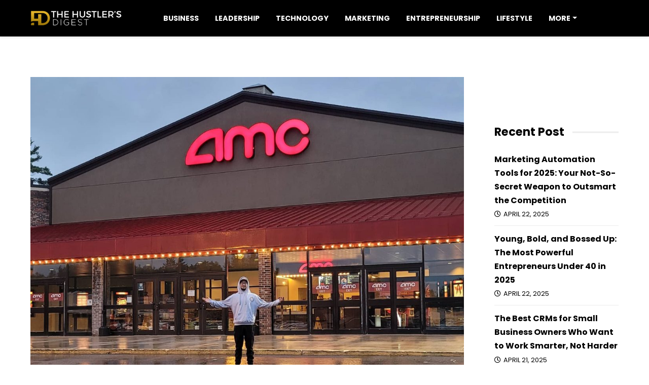

--- FILE ---
content_type: text/html; charset=UTF-8
request_url: https://hustlersdigest.com/meet-jack-kellogg-master-of-soulful-music/
body_size: 21537
content:
<!DOCTYPE html>
<html lang="en-US" class="no-js">
<head><meta charset="UTF-8"><script>if(navigator.userAgent.match(/MSIE|Internet Explorer/i)||navigator.userAgent.match(/Trident\/7\..*?rv:11/i)){var href=document.location.href;if(!href.match(/[?&]nowprocket/)){if(href.indexOf("?")==-1){if(href.indexOf("#")==-1){document.location.href=href+"?nowprocket=1"}else{document.location.href=href.replace("#","?nowprocket=1#")}}else{if(href.indexOf("#")==-1){document.location.href=href+"&nowprocket=1"}else{document.location.href=href.replace("#","&nowprocket=1#")}}}}</script><script>class RocketLazyLoadScripts{constructor(e){this.triggerEvents=e,this.eventOptions={passive:!0},this.userEventListener=this.triggerListener.bind(this),this.delayedScripts={normal:[],async:[],defer:[]},this.allJQueries=[]}_addUserInteractionListener(e){this.triggerEvents.forEach((t=>window.addEventListener(t,e.userEventListener,e.eventOptions)))}_removeUserInteractionListener(e){this.triggerEvents.forEach((t=>window.removeEventListener(t,e.userEventListener,e.eventOptions)))}triggerListener(){this._removeUserInteractionListener(this),"loading"===document.readyState?document.addEventListener("DOMContentLoaded",this._loadEverythingNow.bind(this)):this._loadEverythingNow()}async _loadEverythingNow(){this._delayEventListeners(),this._delayJQueryReady(this),this._handleDocumentWrite(),this._registerAllDelayedScripts(),this._preloadAllScripts(),await this._loadScriptsFromList(this.delayedScripts.normal),await this._loadScriptsFromList(this.delayedScripts.defer),await this._loadScriptsFromList(this.delayedScripts.async),await this._triggerDOMContentLoaded(),await this._triggerWindowLoad(),window.dispatchEvent(new Event("rocket-allScriptsLoaded"))}_registerAllDelayedScripts(){document.querySelectorAll("script[type=rocketlazyloadscript]").forEach((e=>{e.hasAttribute("src")?e.hasAttribute("async")&&!1!==e.async?this.delayedScripts.async.push(e):e.hasAttribute("defer")&&!1!==e.defer||"module"===e.getAttribute("data-rocket-type")?this.delayedScripts.defer.push(e):this.delayedScripts.normal.push(e):this.delayedScripts.normal.push(e)}))}async _transformScript(e){return await this._requestAnimFrame(),new Promise((t=>{const n=document.createElement("script");let r;[...e.attributes].forEach((e=>{let t=e.nodeName;"type"!==t&&("data-rocket-type"===t&&(t="type",r=e.nodeValue),n.setAttribute(t,e.nodeValue))})),e.hasAttribute("src")?(n.addEventListener("load",t),n.addEventListener("error",t)):(n.text=e.text,t()),e.parentNode.replaceChild(n,e)}))}async _loadScriptsFromList(e){const t=e.shift();return t?(await this._transformScript(t),this._loadScriptsFromList(e)):Promise.resolve()}_preloadAllScripts(){var e=document.createDocumentFragment();[...this.delayedScripts.normal,...this.delayedScripts.defer,...this.delayedScripts.async].forEach((t=>{const n=t.getAttribute("src");if(n){const t=document.createElement("link");t.href=n,t.rel="preload",t.as="script",e.appendChild(t)}})),document.head.appendChild(e)}_delayEventListeners(){let e={};function t(t,n){!function(t){function n(n){return e[t].eventsToRewrite.indexOf(n)>=0?"rocket-"+n:n}e[t]||(e[t]={originalFunctions:{add:t.addEventListener,remove:t.removeEventListener},eventsToRewrite:[]},t.addEventListener=function(){arguments[0]=n(arguments[0]),e[t].originalFunctions.add.apply(t,arguments)},t.removeEventListener=function(){arguments[0]=n(arguments[0]),e[t].originalFunctions.remove.apply(t,arguments)})}(t),e[t].eventsToRewrite.push(n)}function n(e,t){let n=e[t];Object.defineProperty(e,t,{get:()=>n||function(){},set(r){e["rocket"+t]=n=r}})}t(document,"DOMContentLoaded"),t(window,"DOMContentLoaded"),t(window,"load"),t(window,"pageshow"),t(document,"readystatechange"),n(document,"onreadystatechange"),n(window,"onload"),n(window,"onpageshow")}_delayJQueryReady(e){let t=window.jQuery;Object.defineProperty(window,"jQuery",{get:()=>t,set(n){if(n&&n.fn&&!e.allJQueries.includes(n)){n.fn.ready=n.fn.init.prototype.ready=function(t){e.domReadyFired?t.bind(document)(n):document.addEventListener("rocket-DOMContentLoaded",(()=>t.bind(document)(n)))};const t=n.fn.on;n.fn.on=n.fn.init.prototype.on=function(){if(this[0]===window){function e(e){return e.split(" ").map((e=>"load"===e||0===e.indexOf("load.")?"rocket-jquery-load":e)).join(" ")}"string"==typeof arguments[0]||arguments[0]instanceof String?arguments[0]=e(arguments[0]):"object"==typeof arguments[0]&&Object.keys(arguments[0]).forEach((t=>{delete Object.assign(arguments[0],{[e(t)]:arguments[0][t]})[t]}))}return t.apply(this,arguments),this},e.allJQueries.push(n)}t=n}})}async _triggerDOMContentLoaded(){this.domReadyFired=!0,await this._requestAnimFrame(),document.dispatchEvent(new Event("rocket-DOMContentLoaded")),await this._requestAnimFrame(),window.dispatchEvent(new Event("rocket-DOMContentLoaded")),await this._requestAnimFrame(),document.dispatchEvent(new Event("rocket-readystatechange")),await this._requestAnimFrame(),document.rocketonreadystatechange&&document.rocketonreadystatechange()}async _triggerWindowLoad(){await this._requestAnimFrame(),window.dispatchEvent(new Event("rocket-load")),await this._requestAnimFrame(),window.rocketonload&&window.rocketonload(),await this._requestAnimFrame(),this.allJQueries.forEach((e=>e(window).trigger("rocket-jquery-load"))),window.dispatchEvent(new Event("rocket-pageshow")),await this._requestAnimFrame(),window.rocketonpageshow&&window.rocketonpageshow()}_handleDocumentWrite(){const e=new Map;document.write=document.writeln=function(t){const n=document.currentScript,r=document.createRange(),i=n.parentElement;let o=e.get(n);void 0===o&&(o=n.nextSibling,e.set(n,o));const a=document.createDocumentFragment();r.setStart(a,0),a.appendChild(r.createContextualFragment(t)),i.insertBefore(a,o)}}async _requestAnimFrame(){return new Promise((e=>requestAnimationFrame(e)))}static run(){const e=new RocketLazyLoadScripts(["keydown","mousemove","touchmove","touchstart","touchend","wheel"]);e._addUserInteractionListener(e)}}RocketLazyLoadScripts.run();</script>
    <!-- Global site tag (gtag.js) - Google Analytics -->
<script type="rocketlazyloadscript" async src="https://www.googletagmanager.com/gtag/js?id=UA-173901108-26"></script>
<script type="rocketlazyloadscript">
  window.dataLayer = window.dataLayer || [];
  function gtag(){dataLayer.push(arguments);}
  gtag('js', new Date());

  gtag('config', 'UA-173901108-26');
</script>

    
    <meta name="viewport" content="width=device-width, height=device-height, initial-scale=1.0, maximum-scale=1.0, user-scalable=no, shrink-to-fit=no" />
    <link rel="profile" href="https://gmpg.org/xfn/11">
    <meta name='robots' content='index, follow, max-image-preview:large, max-snippet:-1, max-video-preview:-1' />

	<!-- This site is optimized with the Yoast SEO plugin v26.7 - https://yoast.com/wordpress/plugins/seo/ -->
	<title>Meet Jack Kellogg: Master of Soulful Music - The Hustler&#039;s Digest</title><link rel="preload" as="style" href="https://fonts.googleapis.com/css?family=Open%20Sans%3A400%2C400i%2C600%2C700%2C800&#038;subset=latin-ext&#038;display=swap" /><link rel="stylesheet" href="https://fonts.googleapis.com/css?family=Open%20Sans%3A400%2C400i%2C600%2C700%2C800&#038;subset=latin-ext&#038;display=swap" media="print" onload="this.media='all'" /><noscript><link rel="stylesheet" href="https://fonts.googleapis.com/css?family=Open%20Sans%3A400%2C400i%2C600%2C700%2C800&#038;subset=latin-ext&#038;display=swap" /></noscript><link rel="stylesheet" href="https://hustlersdigest.com/wp-content/cache/min/1/09ededa84852ca74994624953f3ae5fd.css" media="all" data-minify="1" />
	<meta name="description" content="Jack Kellogg is a 23-year-old American musician, mentor, and master of soulful music. He grew up in a small town in Connecticut. As a rising artist, Jack" />
	<link rel="canonical" href="https://hustlersdigest.com/meet-jack-kellogg-master-of-soulful-music/" />
	<meta property="og:locale" content="en_US" />
	<meta property="og:type" content="article" />
	<meta property="og:title" content="Meet Jack Kellogg: Master of Soulful Music - The Hustler&#039;s Digest" />
	<meta property="og:description" content="Jack Kellogg is a 23-year-old American musician, mentor, and master of soulful music. He grew up in a small town in Connecticut. As a rising artist, Jack" />
	<meta property="og:url" content="https://hustlersdigest.com/meet-jack-kellogg-master-of-soulful-music/" />
	<meta property="og:site_name" content="The Hustler&#039;s Digest" />
	<meta property="article:publisher" content="https://www.facebook.com/TheHustlersDigest" />
	<meta property="article:author" content="www.facebook.com/thehustlersdigest" />
	<meta property="article:published_time" content="2021-12-29T08:45:40+00:00" />
	<meta property="og:image" content="https://hustlersdigest.com/wp-content/uploads/2021/12/IMG_20210604_105831_015-scaled.jpg" />
	<meta property="og:image:width" content="1100" />
	<meta property="og:image:height" content="1100" />
	<meta property="og:image:type" content="image/jpeg" />
	<meta name="author" content="The Hustler&#039;s Digest Staff" />
	<meta name="twitter:card" content="summary_large_image" />
	<meta name="twitter:creator" content="@www.twitter.com/digesthustler" />
	<meta name="twitter:site" content="@HustlersDigest" />
	<meta name="twitter:label1" content="Written by" />
	<meta name="twitter:data1" content="The Hustler&#039;s Digest Staff" />
	<meta name="twitter:label2" content="Est. reading time" />
	<meta name="twitter:data2" content="2 minutes" />
	<script type="application/ld+json" class="yoast-schema-graph">{"@context":"https://schema.org","@graph":[{"@type":"Article","@id":"https://hustlersdigest.com/meet-jack-kellogg-master-of-soulful-music/#article","isPartOf":{"@id":"https://hustlersdigest.com/meet-jack-kellogg-master-of-soulful-music/"},"author":{"name":"The Hustler's Digest Staff","@id":"https://hustlersdigest.com/#/schema/person/965955b26062cb829fb49524b12c5edb"},"headline":"Meet Jack Kellogg: Master of Soulful Music","datePublished":"2021-12-29T08:45:40+00:00","mainEntityOfPage":{"@id":"https://hustlersdigest.com/meet-jack-kellogg-master-of-soulful-music/"},"wordCount":460,"publisher":{"@id":"https://hustlersdigest.com/#organization"},"image":{"@id":"https://hustlersdigest.com/meet-jack-kellogg-master-of-soulful-music/#primaryimage"},"thumbnailUrl":"https://hustlersdigest.com/wp-content/uploads/2021/12/IMG_20210604_105831_015-scaled.jpg","articleSection":["Leadership"],"inLanguage":"en-US"},{"@type":"WebPage","@id":"https://hustlersdigest.com/meet-jack-kellogg-master-of-soulful-music/","url":"https://hustlersdigest.com/meet-jack-kellogg-master-of-soulful-music/","name":"Meet Jack Kellogg: Master of Soulful Music - The Hustler&#039;s Digest","isPartOf":{"@id":"https://hustlersdigest.com/#website"},"primaryImageOfPage":{"@id":"https://hustlersdigest.com/meet-jack-kellogg-master-of-soulful-music/#primaryimage"},"image":{"@id":"https://hustlersdigest.com/meet-jack-kellogg-master-of-soulful-music/#primaryimage"},"thumbnailUrl":"https://hustlersdigest.com/wp-content/uploads/2021/12/IMG_20210604_105831_015-scaled.jpg","datePublished":"2021-12-29T08:45:40+00:00","description":"Jack Kellogg is a 23-year-old American musician, mentor, and master of soulful music. He grew up in a small town in Connecticut. As a rising artist, Jack","breadcrumb":{"@id":"https://hustlersdigest.com/meet-jack-kellogg-master-of-soulful-music/#breadcrumb"},"inLanguage":"en-US","potentialAction":[{"@type":"ReadAction","target":["https://hustlersdigest.com/meet-jack-kellogg-master-of-soulful-music/"]}]},{"@type":"ImageObject","inLanguage":"en-US","@id":"https://hustlersdigest.com/meet-jack-kellogg-master-of-soulful-music/#primaryimage","url":"https://hustlersdigest.com/wp-content/uploads/2021/12/IMG_20210604_105831_015-scaled.jpg","contentUrl":"https://hustlersdigest.com/wp-content/uploads/2021/12/IMG_20210604_105831_015-scaled.jpg","width":1100,"height":1100},{"@type":"BreadcrumbList","@id":"https://hustlersdigest.com/meet-jack-kellogg-master-of-soulful-music/#breadcrumb","itemListElement":[{"@type":"ListItem","position":1,"name":"Home","item":"https://hustlersdigest.com/"},{"@type":"ListItem","position":2,"name":"Meet Jack Kellogg: Master of Soulful Music"}]},{"@type":"WebSite","@id":"https://hustlersdigest.com/#website","url":"https://hustlersdigest.com/","name":"The Hustler's Digest","description":"","publisher":{"@id":"https://hustlersdigest.com/#organization"},"potentialAction":[{"@type":"SearchAction","target":{"@type":"EntryPoint","urlTemplate":"https://hustlersdigest.com/?s={search_term_string}"},"query-input":{"@type":"PropertyValueSpecification","valueRequired":true,"valueName":"search_term_string"}}],"inLanguage":"en-US"},{"@type":"Organization","@id":"https://hustlersdigest.com/#organization","name":"The Hustler's Digest","url":"https://hustlersdigest.com/","logo":{"@type":"ImageObject","inLanguage":"en-US","@id":"https://hustlersdigest.com/#/schema/logo/image/","url":"https://hustlersdigest.com/wp-content/uploads/2019/09/logo.png","contentUrl":"https://hustlersdigest.com/wp-content/uploads/2019/09/logo.png","width":925,"height":138,"caption":"The Hustler's Digest"},"image":{"@id":"https://hustlersdigest.com/#/schema/logo/image/"},"sameAs":["https://www.facebook.com/TheHustlersDigest","https://x.com/HustlersDigest","https://www.instagram.com/the.hustlers.digest/","https://www.linkedin.com/company/hustlers-digest","https://pinterest.com/thehustlersdigest"]},{"@type":"Person","@id":"https://hustlersdigest.com/#/schema/person/965955b26062cb829fb49524b12c5edb","name":"The Hustler's Digest Staff","image":{"@type":"ImageObject","inLanguage":"en-US","@id":"https://hustlersdigest.com/#/schema/person/image/","url":"https://secure.gravatar.com/avatar/a12a856dce30e9bea8324c1796b83688249990615b861a168bb8de141242b02b?s=96&d=mm&r=g","contentUrl":"https://secure.gravatar.com/avatar/a12a856dce30e9bea8324c1796b83688249990615b861a168bb8de141242b02b?s=96&d=mm&r=g","caption":"The Hustler's Digest Staff"},"sameAs":["https://hustlersdigest.com/","www.facebook.com/thehustlersdigest","https://www.instagram.com/hustlersdigestofficial/","https://x.com/www.twitter.com/digesthustler"],"url":"https://hustlersdigest.com/author/hustlersdigeststaff/"}]}</script>
	<!-- / Yoast SEO plugin. -->


<link rel='dns-prefetch' href='//fonts.googleapis.com' />
<link rel='dns-prefetch' href='//www.googletagmanager.com' />
<link href='https://fonts.gstatic.com' crossorigin rel='preconnect' />
<link rel="alternate" type="application/rss+xml" title="The Hustler&#039;s Digest &raquo; Feed" href="https://hustlersdigest.com/feed/" />
<link rel="alternate" title="oEmbed (JSON)" type="application/json+oembed" href="https://hustlersdigest.com/wp-json/oembed/1.0/embed?url=https%3A%2F%2Fhustlersdigest.com%2Fmeet-jack-kellogg-master-of-soulful-music%2F" />
<link rel="alternate" title="oEmbed (XML)" type="text/xml+oembed" href="https://hustlersdigest.com/wp-json/oembed/1.0/embed?url=https%3A%2F%2Fhustlersdigest.com%2Fmeet-jack-kellogg-master-of-soulful-music%2F&#038;format=xml" />
<!-- hustlersdigest.com is managing ads with Advanced Ads 2.0.16 – https://wpadvancedads.com/ --><!--noptimize--><script type="rocketlazyloadscript" id="hustl-ready">
			window.advanced_ads_ready=function(e,a){a=a||"complete";var d=function(e){return"interactive"===a?"loading"!==e:"complete"===e};d(document.readyState)?e():document.addEventListener("readystatechange",(function(a){d(a.target.readyState)&&e()}),{once:"interactive"===a})},window.advanced_ads_ready_queue=window.advanced_ads_ready_queue||[];		</script>
		<!--/noptimize--><style id='wp-img-auto-sizes-contain-inline-css' type='text/css'>
img:is([sizes=auto i],[sizes^="auto," i]){contain-intrinsic-size:3000px 1500px}
/*# sourceURL=wp-img-auto-sizes-contain-inline-css */
</style>
<style id='wp-emoji-styles-inline-css' type='text/css'>

	img.wp-smiley, img.emoji {
		display: inline !important;
		border: none !important;
		box-shadow: none !important;
		height: 1em !important;
		width: 1em !important;
		margin: 0 0.07em !important;
		vertical-align: -0.1em !important;
		background: none !important;
		padding: 0 !important;
	}
/*# sourceURL=wp-emoji-styles-inline-css */
</style>

<style id='classic-theme-styles-inline-css' type='text/css'>
/*! This file is auto-generated */
.wp-block-button__link{color:#fff;background-color:#32373c;border-radius:9999px;box-shadow:none;text-decoration:none;padding:calc(.667em + 2px) calc(1.333em + 2px);font-size:1.125em}.wp-block-file__button{background:#32373c;color:#fff;text-decoration:none}
/*# sourceURL=/wp-includes/css/classic-themes.min.css */
</style>
<style id='global-styles-inline-css' type='text/css'>
:root{--wp--preset--aspect-ratio--square: 1;--wp--preset--aspect-ratio--4-3: 4/3;--wp--preset--aspect-ratio--3-4: 3/4;--wp--preset--aspect-ratio--3-2: 3/2;--wp--preset--aspect-ratio--2-3: 2/3;--wp--preset--aspect-ratio--16-9: 16/9;--wp--preset--aspect-ratio--9-16: 9/16;--wp--preset--color--black: #000000;--wp--preset--color--cyan-bluish-gray: #abb8c3;--wp--preset--color--white: #ffffff;--wp--preset--color--pale-pink: #f78da7;--wp--preset--color--vivid-red: #cf2e2e;--wp--preset--color--luminous-vivid-orange: #ff6900;--wp--preset--color--luminous-vivid-amber: #fcb900;--wp--preset--color--light-green-cyan: #7bdcb5;--wp--preset--color--vivid-green-cyan: #00d084;--wp--preset--color--pale-cyan-blue: #8ed1fc;--wp--preset--color--vivid-cyan-blue: #0693e3;--wp--preset--color--vivid-purple: #9b51e0;--wp--preset--gradient--vivid-cyan-blue-to-vivid-purple: linear-gradient(135deg,rgb(6,147,227) 0%,rgb(155,81,224) 100%);--wp--preset--gradient--light-green-cyan-to-vivid-green-cyan: linear-gradient(135deg,rgb(122,220,180) 0%,rgb(0,208,130) 100%);--wp--preset--gradient--luminous-vivid-amber-to-luminous-vivid-orange: linear-gradient(135deg,rgb(252,185,0) 0%,rgb(255,105,0) 100%);--wp--preset--gradient--luminous-vivid-orange-to-vivid-red: linear-gradient(135deg,rgb(255,105,0) 0%,rgb(207,46,46) 100%);--wp--preset--gradient--very-light-gray-to-cyan-bluish-gray: linear-gradient(135deg,rgb(238,238,238) 0%,rgb(169,184,195) 100%);--wp--preset--gradient--cool-to-warm-spectrum: linear-gradient(135deg,rgb(74,234,220) 0%,rgb(151,120,209) 20%,rgb(207,42,186) 40%,rgb(238,44,130) 60%,rgb(251,105,98) 80%,rgb(254,248,76) 100%);--wp--preset--gradient--blush-light-purple: linear-gradient(135deg,rgb(255,206,236) 0%,rgb(152,150,240) 100%);--wp--preset--gradient--blush-bordeaux: linear-gradient(135deg,rgb(254,205,165) 0%,rgb(254,45,45) 50%,rgb(107,0,62) 100%);--wp--preset--gradient--luminous-dusk: linear-gradient(135deg,rgb(255,203,112) 0%,rgb(199,81,192) 50%,rgb(65,88,208) 100%);--wp--preset--gradient--pale-ocean: linear-gradient(135deg,rgb(255,245,203) 0%,rgb(182,227,212) 50%,rgb(51,167,181) 100%);--wp--preset--gradient--electric-grass: linear-gradient(135deg,rgb(202,248,128) 0%,rgb(113,206,126) 100%);--wp--preset--gradient--midnight: linear-gradient(135deg,rgb(2,3,129) 0%,rgb(40,116,252) 100%);--wp--preset--font-size--small: 13px;--wp--preset--font-size--medium: 20px;--wp--preset--font-size--large: 36px;--wp--preset--font-size--x-large: 42px;--wp--preset--spacing--20: 0.44rem;--wp--preset--spacing--30: 0.67rem;--wp--preset--spacing--40: 1rem;--wp--preset--spacing--50: 1.5rem;--wp--preset--spacing--60: 2.25rem;--wp--preset--spacing--70: 3.38rem;--wp--preset--spacing--80: 5.06rem;--wp--preset--shadow--natural: 6px 6px 9px rgba(0, 0, 0, 0.2);--wp--preset--shadow--deep: 12px 12px 50px rgba(0, 0, 0, 0.4);--wp--preset--shadow--sharp: 6px 6px 0px rgba(0, 0, 0, 0.2);--wp--preset--shadow--outlined: 6px 6px 0px -3px rgb(255, 255, 255), 6px 6px rgb(0, 0, 0);--wp--preset--shadow--crisp: 6px 6px 0px rgb(0, 0, 0);}:where(.is-layout-flex){gap: 0.5em;}:where(.is-layout-grid){gap: 0.5em;}body .is-layout-flex{display: flex;}.is-layout-flex{flex-wrap: wrap;align-items: center;}.is-layout-flex > :is(*, div){margin: 0;}body .is-layout-grid{display: grid;}.is-layout-grid > :is(*, div){margin: 0;}:where(.wp-block-columns.is-layout-flex){gap: 2em;}:where(.wp-block-columns.is-layout-grid){gap: 2em;}:where(.wp-block-post-template.is-layout-flex){gap: 1.25em;}:where(.wp-block-post-template.is-layout-grid){gap: 1.25em;}.has-black-color{color: var(--wp--preset--color--black) !important;}.has-cyan-bluish-gray-color{color: var(--wp--preset--color--cyan-bluish-gray) !important;}.has-white-color{color: var(--wp--preset--color--white) !important;}.has-pale-pink-color{color: var(--wp--preset--color--pale-pink) !important;}.has-vivid-red-color{color: var(--wp--preset--color--vivid-red) !important;}.has-luminous-vivid-orange-color{color: var(--wp--preset--color--luminous-vivid-orange) !important;}.has-luminous-vivid-amber-color{color: var(--wp--preset--color--luminous-vivid-amber) !important;}.has-light-green-cyan-color{color: var(--wp--preset--color--light-green-cyan) !important;}.has-vivid-green-cyan-color{color: var(--wp--preset--color--vivid-green-cyan) !important;}.has-pale-cyan-blue-color{color: var(--wp--preset--color--pale-cyan-blue) !important;}.has-vivid-cyan-blue-color{color: var(--wp--preset--color--vivid-cyan-blue) !important;}.has-vivid-purple-color{color: var(--wp--preset--color--vivid-purple) !important;}.has-black-background-color{background-color: var(--wp--preset--color--black) !important;}.has-cyan-bluish-gray-background-color{background-color: var(--wp--preset--color--cyan-bluish-gray) !important;}.has-white-background-color{background-color: var(--wp--preset--color--white) !important;}.has-pale-pink-background-color{background-color: var(--wp--preset--color--pale-pink) !important;}.has-vivid-red-background-color{background-color: var(--wp--preset--color--vivid-red) !important;}.has-luminous-vivid-orange-background-color{background-color: var(--wp--preset--color--luminous-vivid-orange) !important;}.has-luminous-vivid-amber-background-color{background-color: var(--wp--preset--color--luminous-vivid-amber) !important;}.has-light-green-cyan-background-color{background-color: var(--wp--preset--color--light-green-cyan) !important;}.has-vivid-green-cyan-background-color{background-color: var(--wp--preset--color--vivid-green-cyan) !important;}.has-pale-cyan-blue-background-color{background-color: var(--wp--preset--color--pale-cyan-blue) !important;}.has-vivid-cyan-blue-background-color{background-color: var(--wp--preset--color--vivid-cyan-blue) !important;}.has-vivid-purple-background-color{background-color: var(--wp--preset--color--vivid-purple) !important;}.has-black-border-color{border-color: var(--wp--preset--color--black) !important;}.has-cyan-bluish-gray-border-color{border-color: var(--wp--preset--color--cyan-bluish-gray) !important;}.has-white-border-color{border-color: var(--wp--preset--color--white) !important;}.has-pale-pink-border-color{border-color: var(--wp--preset--color--pale-pink) !important;}.has-vivid-red-border-color{border-color: var(--wp--preset--color--vivid-red) !important;}.has-luminous-vivid-orange-border-color{border-color: var(--wp--preset--color--luminous-vivid-orange) !important;}.has-luminous-vivid-amber-border-color{border-color: var(--wp--preset--color--luminous-vivid-amber) !important;}.has-light-green-cyan-border-color{border-color: var(--wp--preset--color--light-green-cyan) !important;}.has-vivid-green-cyan-border-color{border-color: var(--wp--preset--color--vivid-green-cyan) !important;}.has-pale-cyan-blue-border-color{border-color: var(--wp--preset--color--pale-cyan-blue) !important;}.has-vivid-cyan-blue-border-color{border-color: var(--wp--preset--color--vivid-cyan-blue) !important;}.has-vivid-purple-border-color{border-color: var(--wp--preset--color--vivid-purple) !important;}.has-vivid-cyan-blue-to-vivid-purple-gradient-background{background: var(--wp--preset--gradient--vivid-cyan-blue-to-vivid-purple) !important;}.has-light-green-cyan-to-vivid-green-cyan-gradient-background{background: var(--wp--preset--gradient--light-green-cyan-to-vivid-green-cyan) !important;}.has-luminous-vivid-amber-to-luminous-vivid-orange-gradient-background{background: var(--wp--preset--gradient--luminous-vivid-amber-to-luminous-vivid-orange) !important;}.has-luminous-vivid-orange-to-vivid-red-gradient-background{background: var(--wp--preset--gradient--luminous-vivid-orange-to-vivid-red) !important;}.has-very-light-gray-to-cyan-bluish-gray-gradient-background{background: var(--wp--preset--gradient--very-light-gray-to-cyan-bluish-gray) !important;}.has-cool-to-warm-spectrum-gradient-background{background: var(--wp--preset--gradient--cool-to-warm-spectrum) !important;}.has-blush-light-purple-gradient-background{background: var(--wp--preset--gradient--blush-light-purple) !important;}.has-blush-bordeaux-gradient-background{background: var(--wp--preset--gradient--blush-bordeaux) !important;}.has-luminous-dusk-gradient-background{background: var(--wp--preset--gradient--luminous-dusk) !important;}.has-pale-ocean-gradient-background{background: var(--wp--preset--gradient--pale-ocean) !important;}.has-electric-grass-gradient-background{background: var(--wp--preset--gradient--electric-grass) !important;}.has-midnight-gradient-background{background: var(--wp--preset--gradient--midnight) !important;}.has-small-font-size{font-size: var(--wp--preset--font-size--small) !important;}.has-medium-font-size{font-size: var(--wp--preset--font-size--medium) !important;}.has-large-font-size{font-size: var(--wp--preset--font-size--large) !important;}.has-x-large-font-size{font-size: var(--wp--preset--font-size--x-large) !important;}
:where(.wp-block-post-template.is-layout-flex){gap: 1.25em;}:where(.wp-block-post-template.is-layout-grid){gap: 1.25em;}
:where(.wp-block-term-template.is-layout-flex){gap: 1.25em;}:where(.wp-block-term-template.is-layout-grid){gap: 1.25em;}
:where(.wp-block-columns.is-layout-flex){gap: 2em;}:where(.wp-block-columns.is-layout-grid){gap: 2em;}
:root :where(.wp-block-pullquote){font-size: 1.5em;line-height: 1.6;}
/*# sourceURL=global-styles-inline-css */
</style>






<style id='ez-toc-inline-css' type='text/css'>
div#ez-toc-container .ez-toc-title {font-size: 120%;}div#ez-toc-container .ez-toc-title {font-weight: 500;}div#ez-toc-container ul li , div#ez-toc-container ul li a {font-size: 95%;}div#ez-toc-container ul li , div#ez-toc-container ul li a {font-weight: 500;}div#ez-toc-container nav ul ul li {font-size: 90%;}.ez-toc-box-title {font-weight: bold; margin-bottom: 10px; text-align: center; text-transform: uppercase; letter-spacing: 1px; color: #666; padding-bottom: 5px;position:absolute;top:-4%;left:5%;background-color: inherit;transition: top 0.3s ease;}.ez-toc-box-title.toc-closed {top:-25%;}
.ez-toc-container-direction {direction: ltr;}.ez-toc-counter ul{counter-reset: item ;}.ez-toc-counter nav ul li a::before {content: counters(item, '.', decimal) '. ';display: inline-block;counter-increment: item;flex-grow: 0;flex-shrink: 0;margin-right: .2em; float: left; }.ez-toc-widget-direction {direction: ltr;}.ez-toc-widget-container ul{counter-reset: item ;}.ez-toc-widget-container nav ul li a::before {content: counters(item, '.', decimal) '. ';display: inline-block;counter-increment: item;flex-grow: 0;flex-shrink: 0;margin-right: .2em; float: left; }
/*# sourceURL=ez-toc-inline-css */
</style>




<style id='magine-style-inline-css' type='text/css'>
#magine-header-overlay {background: linear-gradient(90deg, rgba(255,255,255,0) 0, rgba(255,255,255,0) 100%);}
/*# sourceURL=magine-style-inline-css */
</style>
<style id='rocket-lazyload-inline-css' type='text/css'>
.rll-youtube-player{position:relative;padding-bottom:56.23%;height:0;overflow:hidden;max-width:100%;}.rll-youtube-player iframe{position:absolute;top:0;left:0;width:100%;height:100%;z-index:100;background:0 0}.rll-youtube-player img{bottom:0;display:block;left:0;margin:auto;max-width:100%;width:100%;position:absolute;right:0;top:0;border:none;height:auto;cursor:pointer;-webkit-transition:.4s all;-moz-transition:.4s all;transition:.4s all}.rll-youtube-player img:hover{-webkit-filter:brightness(75%)}.rll-youtube-player .play{height:72px;width:72px;left:50%;top:50%;margin-left:-36px;margin-top:-36px;position:absolute;background:url(https://hustlersdigest.com/wp-content/plugins/wp-rocket/assets/img/youtube.png) no-repeat;cursor:pointer}.wp-has-aspect-ratio .rll-youtube-player{position:absolute;padding-bottom:0;width:100%;height:100%;top:0;bottom:0;left:0;right:0}
/*# sourceURL=rocket-lazyload-inline-css */
</style>
<script type="rocketlazyloadscript" data-rocket-type="text/javascript" src="https://hustlersdigest.com/wp-includes/js/jquery/jquery.min.js?ver=3.7.1" id="jquery-core-js" defer></script>
<script type="rocketlazyloadscript" data-rocket-type="text/javascript" src="https://hustlersdigest.com/wp-includes/js/jquery/jquery-migrate.min.js?ver=3.4.1" id="jquery-migrate-js" defer></script>
<script type="rocketlazyloadscript" data-rocket-type="text/javascript" src="https://hustlersdigest.com/wp-content/plugins/wp-user-avatar/assets/flatpickr/flatpickr.min.js?ver=4.16.8" id="ppress-flatpickr-js" defer></script>
<script type="rocketlazyloadscript" data-rocket-type="text/javascript" src="https://hustlersdigest.com/wp-content/plugins/wp-user-avatar/assets/select2/select2.min.js?ver=4.16.8" id="ppress-select2-js" defer></script>
<link rel="https://api.w.org/" href="https://hustlersdigest.com/wp-json/" /><link rel="alternate" title="JSON" type="application/json" href="https://hustlersdigest.com/wp-json/wp/v2/posts/11046" /><meta name="generator" content="Site Kit by Google 1.170.0" /><!-- Global site tag (gtag.js) - Google Analytics -->
<script type="rocketlazyloadscript" async src="https://www.googletagmanager.com/gtag/js?id=G-JCZH6ZECWZ"></script>
<script type="rocketlazyloadscript">
  window.dataLayer = window.dataLayer || [];
  function gtag(){dataLayer.push(arguments);}
  gtag('js', new Date());

  gtag('config', 'G-JCZH6ZECWZ');
</script>

<script type="rocketlazyloadscript" async src="https://pagead2.googlesyndication.com/pagead/js/adsbygoogle.js?client=ca-pub-8036399450108745"
     crossorigin="anonymous"></script>

<script type="rocketlazyloadscript" data-minify="1" async custom-element="amp-ad" src="https://hustlersdigest.com/wp-content/cache/min/1/v0/amp-ad-0.1.js?ver=1768679039"></script>

<script type="rocketlazyloadscript" data-minify="1" async custom-element="amp-auto-ads"
        src="https://hustlersdigest.com/wp-content/cache/min/1/v0/amp-auto-ads-0.1.js?ver=1768679039">
</script><meta name="generator" content="Elementor 3.34.1; features: additional_custom_breakpoints; settings: css_print_method-external, google_font-enabled, font_display-auto">
			<style>
				.e-con.e-parent:nth-of-type(n+4):not(.e-lazyloaded):not(.e-no-lazyload),
				.e-con.e-parent:nth-of-type(n+4):not(.e-lazyloaded):not(.e-no-lazyload) * {
					background-image: none !important;
				}
				@media screen and (max-height: 1024px) {
					.e-con.e-parent:nth-of-type(n+3):not(.e-lazyloaded):not(.e-no-lazyload),
					.e-con.e-parent:nth-of-type(n+3):not(.e-lazyloaded):not(.e-no-lazyload) * {
						background-image: none !important;
					}
				}
				@media screen and (max-height: 640px) {
					.e-con.e-parent:nth-of-type(n+2):not(.e-lazyloaded):not(.e-no-lazyload),
					.e-con.e-parent:nth-of-type(n+2):not(.e-lazyloaded):not(.e-no-lazyload) * {
						background-image: none !important;
					}
				}
			</style>
			<script type="rocketlazyloadscript"  async src="https://pagead2.googlesyndication.com/pagead/js/adsbygoogle.js?client=ca-pub-8036399450108745" crossorigin="anonymous"></script><link rel="icon" href="https://hustlersdigest.com/wp-content/uploads/2020/03/cropped-Browser-icons-01-32x32.png" sizes="32x32" />
<link rel="icon" href="https://hustlersdigest.com/wp-content/uploads/2020/03/cropped-Browser-icons-01-192x192.png" sizes="192x192" />
<link rel="apple-touch-icon" href="https://hustlersdigest.com/wp-content/uploads/2020/03/cropped-Browser-icons-01-180x180.png" />
<meta name="msapplication-TileImage" content="https://hustlersdigest.com/wp-content/uploads/2020/03/cropped-Browser-icons-01-270x270.png" />
<style id="kirki-inline-styles">.magine-logo{width:180px;}a,.magine-footer-icons li a:hover,[class*="elementor-widget-wp-widget-"] a:hover,.magine-widget a:not(.btn):hover,.tagcloud a:hover,a[class^="tag"]:hover,body.magine .magine-page-links > a > span:hover,.elementor-widget-heading .elementor-heading-title > a:hover,body.magine .card-title a:hover,.magine-post-nav:hover,.magine-author-meta h3 a:hover{color:#000000;}#magine-footer-bottom #magine-gototop,body.magine .magine-page-links > span,.woocommerce-MyAccount-navigation ul,body.magine.woocommerce nav.woocommerce-pagination ul li span.current,.woocommerce .widget_price_filter .ui-slider .ui-slider-handle,.elementor-widget-wp-widget-categories ul li:hover span.badge,.widget_categories ul li:hover span.badge,.magine-top-icons.magine-author-box-icons .magine-top-woo-icon a{background:#000000;}.btn-primary,.btn-primary:hover,.btn-primary:focus,.page-item.active .page-link,.page-item.active .page-link:hover,.badge-primary,.alert-primary,input[type="submit"]:not(.btn):not(.slick-arrow),input[type="button"]:not(.btn):not(.slick-arrow):not(.ed_button),.button,.woocommerce #respond input#submit,.woocommerce a.button,.woocommerce button.button,.woocommerce input.button,.woocommerce #respond input#submit.alt,.woocommerce a.button.alt,.woocommerce button.button.alt,.woocommerce input.button.alt,.woocommerce a.added_to_cart,.woocommerce #respond input#submit:hover,.woocommerce a.button:hover,.woocommerce button.button:hover,.woocommerce input.button:hover,.woocommerce #respond input#submit.alt:hover,.woocommerce a.button.alt:hover,.woocommerce button.button.alt:hover,.woocommerce input.button.alt:hover,body.magine .magine-carousel .slick-prev,body.magine .magine-carousel .slick-next,.page-link:focus,.page-link:hover{background-color:#000000;}.btn-primary,.btn-primary:hover,.btn-primary:focus,.page-item.active .page-link,.page-item.active .page-link:hover,.alert-primary{border-color:#000000;}body, p{font-family:Poppins;font-weight:400;letter-spacing:0px;line-height:1.7;color:#000000;}h1,h2,h3,h4,h5,h6,.h1,.h2,.h3,.h4,.h5,.h6,.card-title,.card-title a{font-family:Poppins;font-weight:700;letter-spacing:0px;line-height:1.5;color:#000000;}#magine-header{background-color:#000000;}.magine-top-woo-icon a{background-color:#000000;}#magine-header-menu{background-color:#000000;}#magine-header-menu .navbar-nav .nav-link,#navbar-toggler{color:#ffffff;}#magine-header-menu .navbar-nav .nav-link:hover{color:#ad8511;}#magine-header-menu .dropdown-menu{background-color:#000000;}#magine-header-menu .dropdown-item:hover{color:#ad8511;}#magine-page-title{background-color:#f3f3f3;}#magine-page-title h1{font-family:Poppins;font-size:2.3rem;font-weight:800;letter-spacing:0px;line-height:1.4;color:#000000;}#magine-page-title .magine-page-subtitle, #magine-page-title .magine-page-subtitle p,body.magine .breadcrumb,.woocommerce .woocommerce-breadcrumb a,.woocommerce .woocommerce-breadcrumb a:hover{font-family:Poppins;font-size:1.2rem;font-weight:400;letter-spacing:0px;line-height:1.7;color:#000000;}#magine-404-container h1{font-family:Poppins;font-size:8rem;font-weight:800;letter-spacing:0px;line-height:1;color:#000000;}#magine-404-container p.magine-404-subtitle{font-family:Poppins;font-size:1.2rem;font-weight:700;letter-spacing:0px;line-height:1.5;color:#000000;}#magine-footer{background-color:#000000;}#magine-footer-bottom .magine-footer-icons li a,#magine-footer,#magine-footer p,#magine-footer a:not([class]),#footer-widgets .magine-widget a:not(.btn){color:#ffffff;}#footer-widgets .tagcloud a:hover,#footer-widgets a[class^="tag"]:hover,#magine-footer-bottom .magine-footer-icons li a:hover,#magine-footer a:not([class]):hover,#footer-widgets .magine-widget a:not(.btn):hover{color:#aaaaaa;}@media screen and (max-width: 991px){.magine-logo{width:180px;}}/* devanagari */
@font-face {
  font-family: 'Poppins';
  font-style: normal;
  font-weight: 400;
  font-display: swap;
  src: url(https://hustlersdigest.com/wp-content/fonts/poppins/pxiEyp8kv8JHgFVrJJbecmNE.woff2) format('woff2');
  unicode-range: U+0900-097F, U+1CD0-1CF9, U+200C-200D, U+20A8, U+20B9, U+20F0, U+25CC, U+A830-A839, U+A8E0-A8FF, U+11B00-11B09;
}
/* latin-ext */
@font-face {
  font-family: 'Poppins';
  font-style: normal;
  font-weight: 400;
  font-display: swap;
  src: url(https://hustlersdigest.com/wp-content/fonts/poppins/pxiEyp8kv8JHgFVrJJnecmNE.woff2) format('woff2');
  unicode-range: U+0100-02BA, U+02BD-02C5, U+02C7-02CC, U+02CE-02D7, U+02DD-02FF, U+0304, U+0308, U+0329, U+1D00-1DBF, U+1E00-1E9F, U+1EF2-1EFF, U+2020, U+20A0-20AB, U+20AD-20C0, U+2113, U+2C60-2C7F, U+A720-A7FF;
}
/* latin */
@font-face {
  font-family: 'Poppins';
  font-style: normal;
  font-weight: 400;
  font-display: swap;
  src: url(https://hustlersdigest.com/wp-content/fonts/poppins/pxiEyp8kv8JHgFVrJJfecg.woff2) format('woff2');
  unicode-range: U+0000-00FF, U+0131, U+0152-0153, U+02BB-02BC, U+02C6, U+02DA, U+02DC, U+0304, U+0308, U+0329, U+2000-206F, U+20AC, U+2122, U+2191, U+2193, U+2212, U+2215, U+FEFF, U+FFFD;
}
/* devanagari */
@font-face {
  font-family: 'Poppins';
  font-style: normal;
  font-weight: 700;
  font-display: swap;
  src: url(https://hustlersdigest.com/wp-content/fonts/poppins/pxiByp8kv8JHgFVrLCz7Z11lFc-K.woff2) format('woff2');
  unicode-range: U+0900-097F, U+1CD0-1CF9, U+200C-200D, U+20A8, U+20B9, U+20F0, U+25CC, U+A830-A839, U+A8E0-A8FF, U+11B00-11B09;
}
/* latin-ext */
@font-face {
  font-family: 'Poppins';
  font-style: normal;
  font-weight: 700;
  font-display: swap;
  src: url(https://hustlersdigest.com/wp-content/fonts/poppins/pxiByp8kv8JHgFVrLCz7Z1JlFc-K.woff2) format('woff2');
  unicode-range: U+0100-02BA, U+02BD-02C5, U+02C7-02CC, U+02CE-02D7, U+02DD-02FF, U+0304, U+0308, U+0329, U+1D00-1DBF, U+1E00-1E9F, U+1EF2-1EFF, U+2020, U+20A0-20AB, U+20AD-20C0, U+2113, U+2C60-2C7F, U+A720-A7FF;
}
/* latin */
@font-face {
  font-family: 'Poppins';
  font-style: normal;
  font-weight: 700;
  font-display: swap;
  src: url(https://hustlersdigest.com/wp-content/fonts/poppins/pxiByp8kv8JHgFVrLCz7Z1xlFQ.woff2) format('woff2');
  unicode-range: U+0000-00FF, U+0131, U+0152-0153, U+02BB-02BC, U+02C6, U+02DA, U+02DC, U+0304, U+0308, U+0329, U+2000-206F, U+20AC, U+2122, U+2191, U+2193, U+2212, U+2215, U+FEFF, U+FFFD;
}
/* devanagari */
@font-face {
  font-family: 'Poppins';
  font-style: normal;
  font-weight: 800;
  font-display: swap;
  src: url(https://hustlersdigest.com/wp-content/fonts/poppins/pxiByp8kv8JHgFVrLDD4Z11lFc-K.woff2) format('woff2');
  unicode-range: U+0900-097F, U+1CD0-1CF9, U+200C-200D, U+20A8, U+20B9, U+20F0, U+25CC, U+A830-A839, U+A8E0-A8FF, U+11B00-11B09;
}
/* latin-ext */
@font-face {
  font-family: 'Poppins';
  font-style: normal;
  font-weight: 800;
  font-display: swap;
  src: url(https://hustlersdigest.com/wp-content/fonts/poppins/pxiByp8kv8JHgFVrLDD4Z1JlFc-K.woff2) format('woff2');
  unicode-range: U+0100-02BA, U+02BD-02C5, U+02C7-02CC, U+02CE-02D7, U+02DD-02FF, U+0304, U+0308, U+0329, U+1D00-1DBF, U+1E00-1E9F, U+1EF2-1EFF, U+2020, U+20A0-20AB, U+20AD-20C0, U+2113, U+2C60-2C7F, U+A720-A7FF;
}
/* latin */
@font-face {
  font-family: 'Poppins';
  font-style: normal;
  font-weight: 800;
  font-display: swap;
  src: url(https://hustlersdigest.com/wp-content/fonts/poppins/pxiByp8kv8JHgFVrLDD4Z1xlFQ.woff2) format('woff2');
  unicode-range: U+0000-00FF, U+0131, U+0152-0153, U+02BB-02BC, U+02C6, U+02DA, U+02DC, U+0304, U+0308, U+0329, U+2000-206F, U+20AC, U+2122, U+2191, U+2193, U+2212, U+2215, U+FEFF, U+FFFD;
}/* devanagari */
@font-face {
  font-family: 'Poppins';
  font-style: normal;
  font-weight: 400;
  font-display: swap;
  src: url(https://hustlersdigest.com/wp-content/fonts/poppins/pxiEyp8kv8JHgFVrJJbecmNE.woff2) format('woff2');
  unicode-range: U+0900-097F, U+1CD0-1CF9, U+200C-200D, U+20A8, U+20B9, U+20F0, U+25CC, U+A830-A839, U+A8E0-A8FF, U+11B00-11B09;
}
/* latin-ext */
@font-face {
  font-family: 'Poppins';
  font-style: normal;
  font-weight: 400;
  font-display: swap;
  src: url(https://hustlersdigest.com/wp-content/fonts/poppins/pxiEyp8kv8JHgFVrJJnecmNE.woff2) format('woff2');
  unicode-range: U+0100-02BA, U+02BD-02C5, U+02C7-02CC, U+02CE-02D7, U+02DD-02FF, U+0304, U+0308, U+0329, U+1D00-1DBF, U+1E00-1E9F, U+1EF2-1EFF, U+2020, U+20A0-20AB, U+20AD-20C0, U+2113, U+2C60-2C7F, U+A720-A7FF;
}
/* latin */
@font-face {
  font-family: 'Poppins';
  font-style: normal;
  font-weight: 400;
  font-display: swap;
  src: url(https://hustlersdigest.com/wp-content/fonts/poppins/pxiEyp8kv8JHgFVrJJfecg.woff2) format('woff2');
  unicode-range: U+0000-00FF, U+0131, U+0152-0153, U+02BB-02BC, U+02C6, U+02DA, U+02DC, U+0304, U+0308, U+0329, U+2000-206F, U+20AC, U+2122, U+2191, U+2193, U+2212, U+2215, U+FEFF, U+FFFD;
}
/* devanagari */
@font-face {
  font-family: 'Poppins';
  font-style: normal;
  font-weight: 700;
  font-display: swap;
  src: url(https://hustlersdigest.com/wp-content/fonts/poppins/pxiByp8kv8JHgFVrLCz7Z11lFc-K.woff2) format('woff2');
  unicode-range: U+0900-097F, U+1CD0-1CF9, U+200C-200D, U+20A8, U+20B9, U+20F0, U+25CC, U+A830-A839, U+A8E0-A8FF, U+11B00-11B09;
}
/* latin-ext */
@font-face {
  font-family: 'Poppins';
  font-style: normal;
  font-weight: 700;
  font-display: swap;
  src: url(https://hustlersdigest.com/wp-content/fonts/poppins/pxiByp8kv8JHgFVrLCz7Z1JlFc-K.woff2) format('woff2');
  unicode-range: U+0100-02BA, U+02BD-02C5, U+02C7-02CC, U+02CE-02D7, U+02DD-02FF, U+0304, U+0308, U+0329, U+1D00-1DBF, U+1E00-1E9F, U+1EF2-1EFF, U+2020, U+20A0-20AB, U+20AD-20C0, U+2113, U+2C60-2C7F, U+A720-A7FF;
}
/* latin */
@font-face {
  font-family: 'Poppins';
  font-style: normal;
  font-weight: 700;
  font-display: swap;
  src: url(https://hustlersdigest.com/wp-content/fonts/poppins/pxiByp8kv8JHgFVrLCz7Z1xlFQ.woff2) format('woff2');
  unicode-range: U+0000-00FF, U+0131, U+0152-0153, U+02BB-02BC, U+02C6, U+02DA, U+02DC, U+0304, U+0308, U+0329, U+2000-206F, U+20AC, U+2122, U+2191, U+2193, U+2212, U+2215, U+FEFF, U+FFFD;
}
/* devanagari */
@font-face {
  font-family: 'Poppins';
  font-style: normal;
  font-weight: 800;
  font-display: swap;
  src: url(https://hustlersdigest.com/wp-content/fonts/poppins/pxiByp8kv8JHgFVrLDD4Z11lFc-K.woff2) format('woff2');
  unicode-range: U+0900-097F, U+1CD0-1CF9, U+200C-200D, U+20A8, U+20B9, U+20F0, U+25CC, U+A830-A839, U+A8E0-A8FF, U+11B00-11B09;
}
/* latin-ext */
@font-face {
  font-family: 'Poppins';
  font-style: normal;
  font-weight: 800;
  font-display: swap;
  src: url(https://hustlersdigest.com/wp-content/fonts/poppins/pxiByp8kv8JHgFVrLDD4Z1JlFc-K.woff2) format('woff2');
  unicode-range: U+0100-02BA, U+02BD-02C5, U+02C7-02CC, U+02CE-02D7, U+02DD-02FF, U+0304, U+0308, U+0329, U+1D00-1DBF, U+1E00-1E9F, U+1EF2-1EFF, U+2020, U+20A0-20AB, U+20AD-20C0, U+2113, U+2C60-2C7F, U+A720-A7FF;
}
/* latin */
@font-face {
  font-family: 'Poppins';
  font-style: normal;
  font-weight: 800;
  font-display: swap;
  src: url(https://hustlersdigest.com/wp-content/fonts/poppins/pxiByp8kv8JHgFVrLDD4Z1xlFQ.woff2) format('woff2');
  unicode-range: U+0000-00FF, U+0131, U+0152-0153, U+02BB-02BC, U+02C6, U+02DA, U+02DC, U+0304, U+0308, U+0329, U+2000-206F, U+20AC, U+2122, U+2191, U+2193, U+2212, U+2215, U+FEFF, U+FFFD;
}/* devanagari */
@font-face {
  font-family: 'Poppins';
  font-style: normal;
  font-weight: 400;
  font-display: swap;
  src: url(https://hustlersdigest.com/wp-content/fonts/poppins/pxiEyp8kv8JHgFVrJJbecmNE.woff2) format('woff2');
  unicode-range: U+0900-097F, U+1CD0-1CF9, U+200C-200D, U+20A8, U+20B9, U+20F0, U+25CC, U+A830-A839, U+A8E0-A8FF, U+11B00-11B09;
}
/* latin-ext */
@font-face {
  font-family: 'Poppins';
  font-style: normal;
  font-weight: 400;
  font-display: swap;
  src: url(https://hustlersdigest.com/wp-content/fonts/poppins/pxiEyp8kv8JHgFVrJJnecmNE.woff2) format('woff2');
  unicode-range: U+0100-02BA, U+02BD-02C5, U+02C7-02CC, U+02CE-02D7, U+02DD-02FF, U+0304, U+0308, U+0329, U+1D00-1DBF, U+1E00-1E9F, U+1EF2-1EFF, U+2020, U+20A0-20AB, U+20AD-20C0, U+2113, U+2C60-2C7F, U+A720-A7FF;
}
/* latin */
@font-face {
  font-family: 'Poppins';
  font-style: normal;
  font-weight: 400;
  font-display: swap;
  src: url(https://hustlersdigest.com/wp-content/fonts/poppins/pxiEyp8kv8JHgFVrJJfecg.woff2) format('woff2');
  unicode-range: U+0000-00FF, U+0131, U+0152-0153, U+02BB-02BC, U+02C6, U+02DA, U+02DC, U+0304, U+0308, U+0329, U+2000-206F, U+20AC, U+2122, U+2191, U+2193, U+2212, U+2215, U+FEFF, U+FFFD;
}
/* devanagari */
@font-face {
  font-family: 'Poppins';
  font-style: normal;
  font-weight: 700;
  font-display: swap;
  src: url(https://hustlersdigest.com/wp-content/fonts/poppins/pxiByp8kv8JHgFVrLCz7Z11lFc-K.woff2) format('woff2');
  unicode-range: U+0900-097F, U+1CD0-1CF9, U+200C-200D, U+20A8, U+20B9, U+20F0, U+25CC, U+A830-A839, U+A8E0-A8FF, U+11B00-11B09;
}
/* latin-ext */
@font-face {
  font-family: 'Poppins';
  font-style: normal;
  font-weight: 700;
  font-display: swap;
  src: url(https://hustlersdigest.com/wp-content/fonts/poppins/pxiByp8kv8JHgFVrLCz7Z1JlFc-K.woff2) format('woff2');
  unicode-range: U+0100-02BA, U+02BD-02C5, U+02C7-02CC, U+02CE-02D7, U+02DD-02FF, U+0304, U+0308, U+0329, U+1D00-1DBF, U+1E00-1E9F, U+1EF2-1EFF, U+2020, U+20A0-20AB, U+20AD-20C0, U+2113, U+2C60-2C7F, U+A720-A7FF;
}
/* latin */
@font-face {
  font-family: 'Poppins';
  font-style: normal;
  font-weight: 700;
  font-display: swap;
  src: url(https://hustlersdigest.com/wp-content/fonts/poppins/pxiByp8kv8JHgFVrLCz7Z1xlFQ.woff2) format('woff2');
  unicode-range: U+0000-00FF, U+0131, U+0152-0153, U+02BB-02BC, U+02C6, U+02DA, U+02DC, U+0304, U+0308, U+0329, U+2000-206F, U+20AC, U+2122, U+2191, U+2193, U+2212, U+2215, U+FEFF, U+FFFD;
}
/* devanagari */
@font-face {
  font-family: 'Poppins';
  font-style: normal;
  font-weight: 800;
  font-display: swap;
  src: url(https://hustlersdigest.com/wp-content/fonts/poppins/pxiByp8kv8JHgFVrLDD4Z11lFc-K.woff2) format('woff2');
  unicode-range: U+0900-097F, U+1CD0-1CF9, U+200C-200D, U+20A8, U+20B9, U+20F0, U+25CC, U+A830-A839, U+A8E0-A8FF, U+11B00-11B09;
}
/* latin-ext */
@font-face {
  font-family: 'Poppins';
  font-style: normal;
  font-weight: 800;
  font-display: swap;
  src: url(https://hustlersdigest.com/wp-content/fonts/poppins/pxiByp8kv8JHgFVrLDD4Z1JlFc-K.woff2) format('woff2');
  unicode-range: U+0100-02BA, U+02BD-02C5, U+02C7-02CC, U+02CE-02D7, U+02DD-02FF, U+0304, U+0308, U+0329, U+1D00-1DBF, U+1E00-1E9F, U+1EF2-1EFF, U+2020, U+20A0-20AB, U+20AD-20C0, U+2113, U+2C60-2C7F, U+A720-A7FF;
}
/* latin */
@font-face {
  font-family: 'Poppins';
  font-style: normal;
  font-weight: 800;
  font-display: swap;
  src: url(https://hustlersdigest.com/wp-content/fonts/poppins/pxiByp8kv8JHgFVrLDD4Z1xlFQ.woff2) format('woff2');
  unicode-range: U+0000-00FF, U+0131, U+0152-0153, U+02BB-02BC, U+02C6, U+02DA, U+02DC, U+0304, U+0308, U+0329, U+2000-206F, U+20AC, U+2122, U+2191, U+2193, U+2212, U+2215, U+FEFF, U+FFFD;
}</style><noscript><style id="rocket-lazyload-nojs-css">.rll-youtube-player, [data-lazy-src]{display:none !important;}</style></noscript></head>   
<body data-rsssl=1 class="wp-singular post-template-default single single-post postid-11046 single-format-standard wp-embed-responsive wp-theme-magine magine elementor-default elementor-kit-8017 aa-prefix-hustl-">
<header id="magine-header-v3">
   
    <nav id="magine-header-menu" class="navbar navbar-expand-lg navbar-dark">
        <div class="container">
            <div id="magine-main-logo" itemscope itemtype="http://schema.org/Brand">
                                <a class="magine-logo-link" href="https://hustlersdigest.com/">
                    <img width="1100" height="183" src="data:image/svg+xml,%3Csvg%20xmlns='http://www.w3.org/2000/svg'%20viewBox='0%200%201100%20183'%3E%3C/svg%3E" class="magine-logo" alt="The Hustler&#039;s Digest" data-lazy-src="https://hustlersdigest.com/wp-content/uploads/2020/03/final-PNG.png" /><noscript><img width="1100" height="183" src="https://hustlersdigest.com/wp-content/uploads/2020/03/final-PNG.png" class="magine-logo" alt="The Hustler&#039;s Digest" /></noscript>
                </a>
                            </div>
                        <div id="navbar-toggler" class="navbar-toggler collapsed" role="button" data-toggle="collapse" data-target="#magine-main-menu" aria-controls="magine-main-menu" aria-expanded="false" aria-label="Toggle Navigation">
                <span class="fas fa-bars"></span>             </div>
            <div id="magine-main-menu" class="collapse navbar-collapse">
            <ul id="menu-mymenu" class="navbar-nav navbar-nav-hover justify-content-center"><li id="menu-item-5937" class="menu-item menu-item-type-taxonomy menu-item-object-category menu-item-5937 nav-item">
	<a class="nav-link"  href="https://hustlersdigest.com/category/business/">Business</a></li>
<li id="menu-item-5939" class="menu-item menu-item-type-taxonomy menu-item-object-category current-post-ancestor current-menu-parent current-post-parent menu-item-5939 nav-item">
	<a class="nav-link"  href="https://hustlersdigest.com/category/leadership/">Leadership</a></li>
<li id="menu-item-6523" class="menu-item menu-item-type-taxonomy menu-item-object-category menu-item-6523 nav-item">
	<a class="nav-link"  href="https://hustlersdigest.com/category/technology/">Technology</a></li>
<li id="menu-item-5941" class="menu-item menu-item-type-taxonomy menu-item-object-category menu-item-5941 nav-item">
	<a class="nav-link"  href="https://hustlersdigest.com/category/marketing/">Marketing</a></li>
<li id="menu-item-5938" class="menu-item menu-item-type-taxonomy menu-item-object-category menu-item-5938 nav-item">
	<a class="nav-link"  href="https://hustlersdigest.com/category/entrepreneurship/">Entrepreneurship</a></li>
<li id="menu-item-5940" class="menu-item menu-item-type-taxonomy menu-item-object-category menu-item-5940 nav-item">
	<a class="nav-link"  href="https://hustlersdigest.com/category/lifestyle/">Lifestyle</a></li>
<li id="menu-item-18369" class="menu-item menu-item-type-custom menu-item-object-custom menu-item-has-children menu-item-18369 nav-item dropdown">
	<a class="nav-link dropdown-toggle"  href="#" data-toggle="dropdown" aria-haspopup="true" aria-expanded="false">More</a>
<div class="dropdown-menu dropdown-menu-left" role="menu">
<a class="dropdown-item"  href="https://hustlersdigest.com/category/trending-stories/">Trending Stories</a><a class="dropdown-item"  href="https://hustlersdigest.com/category/travel/">Travel</a><a class="dropdown-item"  href="https://hustlersdigest.com/category/news/">News</a><a class="dropdown-item"  href="https://hustlersdigest.com/category/opinion/">Opinion</a>
</div>
</li>
</ul>                            <div class="magine-top-icons justify-content-end">
                                                              
                        
                </div>
            </div>
        </div>
    </nav>    
</header>    


<p class="text-center" style="margin-bottom:0px;">
    
    <script type="rocketlazyloadscript" async src="https://pagead2.googlesyndication.com/pagead/js/adsbygoogle.js?client=ca-pub-8036399450108745"
         crossorigin="anonymous"></script>
    <!-- The Hustler's Digest Ad Unit -->
    <ins class="adsbygoogle"
         style="display:block"
         data-ad-client="ca-pub-8036399450108745"
         data-ad-slot="5761038152"
         data-ad-format="auto"></ins>
    <script type="rocketlazyloadscript">
         (adsbygoogle = window.adsbygoogle || []).push({});
    </script>
    
</p> 
<article class="single post-11046 post type-post status-publish format-standard has-post-thumbnail hentry category-leadership" id="post-11046">
<!-- <div id="magine-page-title" data-img="">
    <div class="container">
        <h1 class="entry-title">Meet Jack Kellogg: Master of Soulful Music</h1>    </div>
<ol class="breadcrumb"><li class="breadcrumb-item"><a href="https://hustlersdigest.com/"><i class="fas fa-home"></i></a></li><li class="breadcrumb-item"><a href="https://hustlersdigest.com/category/leadership/">Leadership</a></li><li class="breadcrumb-item active">Meet Jack Kellogg: Master of Soulful Music</li></ol>    </div> -->
<div id="magine-main-wrapper">
<div class="container">
    <div class="row">
        <div class="col-12 col-xl-9 fullwid">
            
                        <div class="magine-featured-img">
            <img width="1100" height="1100" class="img-fluid" src="data:image/svg+xml,%3Csvg%20xmlns='http://www.w3.org/2000/svg'%20viewBox='0%200%201100%201100'%3E%3C/svg%3E" alt="Meet Jack Kellogg: Master of Soulful Music" data-lazy-src="https://hustlersdigest.com/wp-content/uploads/2021/12/IMG_20210604_105831_015-scaled.jpg" /><noscript><img width="1100" height="1100" class="img-fluid" src="https://hustlersdigest.com/wp-content/uploads/2021/12/IMG_20210604_105831_015-scaled.jpg" alt="Meet Jack Kellogg: Master of Soulful Music" /></noscript>
        </div>
        		 <ol class="breadcrumb"><li class="breadcrumb-item"><a href="https://hustlersdigest.com/"><i class="fas fa-home"></i></a></li><li class="breadcrumb-item"><a href="https://hustlersdigest.com/category/leadership/">Leadership</a></li><li class="breadcrumb-item active">Meet Jack Kellogg: Master of Soulful Music</li></ol>		
			<a href="https://hustlersdigest.com/category/leadership/" class="catstyle">Leadership</a>	
			
		<h1 class="entry-title titl">Meet Jack Kellogg: Master of Soulful Music</h1>		<div class="magine-cardfooter-author">
                    <a href="https://hustlersdigest.com/author/hustlersdigeststaff/"><img alt='' src="data:image/svg+xml,%3Csvg%20xmlns='http://www.w3.org/2000/svg'%20viewBox='0%200%2024%2024'%3E%3C/svg%3E" data-lazy-srcset='https://secure.gravatar.com/avatar/a12a856dce30e9bea8324c1796b83688249990615b861a168bb8de141242b02b?s=48&#038;d=mm&#038;r=g 2x' class='avatar avatar-24 photo' height='24' width='24' decoding='async' data-lazy-src="https://secure.gravatar.com/avatar/a12a856dce30e9bea8324c1796b83688249990615b861a168bb8de141242b02b?s=24&#038;d=mm&#038;r=g"/><noscript><img alt='' src='https://secure.gravatar.com/avatar/a12a856dce30e9bea8324c1796b83688249990615b861a168bb8de141242b02b?s=24&#038;d=mm&#038;r=g' srcset='https://secure.gravatar.com/avatar/a12a856dce30e9bea8324c1796b83688249990615b861a168bb8de141242b02b?s=48&#038;d=mm&#038;r=g 2x' class='avatar avatar-24 photo' height='24' width='24' decoding='async'/></noscript>The Hustler's Digest Staff</a>
                </div>
                <div class="magine-cardfooter-date">
                    <a href="https://hustlersdigest.com/meet-jack-kellogg-master-of-soulful-music/"><i class="far fa-clock"></i> December 29, 2021</a>
                </div>
<p>		</p>
			
        <div class="entry-content">
            <p><span style="font-weight: 400;">Jack Kellogg is a 23-year-old American musician, mentor, and master of soulful music. He grew up in a small town in Connecticut. As a rising artist, Jack is successfully paving the way for himself in the music industry. Thousands of people follow his social media pages for his unique content related to music and entertainment. </span></p>
<p><b>Background story </b></p>
<p><span style="font-weight: 400;">Since childhood, Jack knew that he wanted to be a musician. Despite hostile conditions at home and a traumatic childhood haunted by bullying, he was determined to pursue his passion for music. As soon as he got done with high school, he moved out and started hustling for music-related work. Record labels and established production houses were not kind to him and this is why he decided to work independently and use social media platforms to gain followers. Within a few years, his songs started gaining recognition on digital streaming platforms like Spotify and Soundcloud.</span></p>
<p><span style="font-weight: 400;">As he started gaining recognition, Jack realized he wanted to go further with his music career and was ready to invest in himself. He joined masterclasses with experts on performances, singing, and instruments. He also interned with leading production houses to gain useful insights into how the business worked. He spent four long years working hard, learning whatever he could get his hands onto, and gaining as much exposure as it was possible for him. </span></p>
<p><span style="font-weight: 400;">One of the things that he held onto was his habit of writing something each day. Whenever he felt the creativity streak wake up during the day or night, he penned down his thoughts and created new melodies. That is something he still does to date and takes pride in it. As he says, </span><i><span style="font-weight: 400;">“Some of the most soul-touching pieces that I have created were during my most vulnerable times.sometimes at the peak of the night or at times in the middle of the day. I write whenever I feel like it and that is how the creativity flows through.”</span></i></p>
<p><b>The private life of Jack Kellogg</b></p>
<p><span style="font-weight: 400;">Jack Kellogg describes himself as shy, introverted, and reserved. </span><i><span style="font-weight: 400;">“I have always found it hard to express. As a child, I was always made fun of because of my learning disability, Dyslexia. I had no siblings at home, so I had no one to talk to most of the time. My music was perhaps my best friend, and sometimes when I felt the need to express myself, I wrote. It developed into a habit, and today it is my business!”</span></i></p>
<p><span style="font-weight: 400;">Apart from creating music, Jack loves to travel the world and watch communities around the world. His recent travels to Africa have been penned down too, and we just can&#8217;t wait to hear about them as beautiful melodies!</span></p>
<div class="hustl-after-content" id="hustl-2269408653"><script type="rocketlazyloadscript" async src="//pagead2.googlesyndication.com/pagead/js/adsbygoogle.js?client=ca-pub-8036399450108745" crossorigin="anonymous"></script><ins class="adsbygoogle" style="display:block; text-align:center;" data-ad-client="ca-pub-8036399450108745" 
data-ad-slot="5761038152" 
data-ad-layout="in-article"
data-ad-format="fluid"></ins>
<script type="rocketlazyloadscript"> 
(adsbygoogle = window.adsbygoogle || []).push({}); 
</script>
</div>        </div>
        <div class="clearfix"></div>
                        <div class="magine-meta entry-footer">
            <div class="magine-meta-date">
                <span class="badge badge-dark"><i class="fas fa-clock"></i> December 29, 2021</span>
            </div>
             
            <div class="magine-meta-category">
            <a href="https://hustlersdigest.com/category/leadership/"><span class="badge badge-primary"><i class="fas fa-folder"></i> Leadership</span></a>            </div> 
                                </div>
                   
        <div class="magine-author-tabs">
    <ul class="nav nav-tabs">
        <li class="nav-item" id="tab-title-1">
            <a href="#author-tab-1" class="nav-link active" aria-expanded="true" data-toggle="tab"><span>About The Author</span></a>
        </li>
        <li class="nav-item" id="tab-title-2">
            <a href="#author-tab-2" class="nav-link" aria-expanded="false" data-toggle="tab"><span>Latest Posts</span></a>
        </li>
    </ul>
    <div class="tab-content">
        <div class="tab-pane fade active show" id="author-tab-1" aria-expanded="true">
            <div class="magine-author-box">
                <div class="magine-author-avatar">
                    <a href="https://hustlersdigest.com/author/hustlersdigeststaff/"><img alt='' src="data:image/svg+xml,%3Csvg%20xmlns='http://www.w3.org/2000/svg'%20viewBox='0%200%20100%20100'%3E%3C/svg%3E" data-lazy-srcset='https://secure.gravatar.com/avatar/a12a856dce30e9bea8324c1796b83688249990615b861a168bb8de141242b02b?s=200&#038;d=mm&#038;r=g 2x' class='avatar avatar-100 photo' height='100' width='100' decoding='async' data-lazy-src="https://secure.gravatar.com/avatar/a12a856dce30e9bea8324c1796b83688249990615b861a168bb8de141242b02b?s=100&#038;d=mm&#038;r=g"/><noscript><img alt='' src='https://secure.gravatar.com/avatar/a12a856dce30e9bea8324c1796b83688249990615b861a168bb8de141242b02b?s=100&#038;d=mm&#038;r=g' srcset='https://secure.gravatar.com/avatar/a12a856dce30e9bea8324c1796b83688249990615b861a168bb8de141242b02b?s=200&#038;d=mm&#038;r=g 2x' class='avatar avatar-100 photo' height='100' width='100' decoding='async'/></noscript></a>
                </div>
                <div class="magine-author-meta">
                    <h3><a href="https://hustlersdigest.com/author/hustlersdigeststaff/">The Hustler's Digest Staff</a></h3>
                    <div class="magine-author-desc">
                                            </div>
                    <div class="magine-author-links">
                        <div class="magine-top-icons magine-author-box-icons">
                                 
                                                            </div>
                    </div>
                </div>
            </div>            
        </div>
        <div class="tab-pane fade" id="author-tab-2" aria-expanded="false">
                    <div class="magine-masonry-grid related-grid">
                <div class="magine-two-columns" data-columns>
                                        <div class="magine-related-post">
                                                                        <div class="magine-related-post-left">
                            <a href="https://hustlersdigest.com/young-bold-and-bossed-up-the-most-powerful-entrepreneurs-under-40-in-2025/">
                                <img width="150" height="150" src="data:image/svg+xml,%3Csvg%20xmlns='http://www.w3.org/2000/svg'%20viewBox='0%200%20150%20150'%3E%3C/svg%3E" alt="Young, Bold, and Bossed Up: The Most Powerful Entrepreneurs Under 40 in 2025" data-lazy-src="https://hustlersdigest.com/wp-content/uploads/2025/04/Young-Bold-and-Bossed-Up-The-Most-Powerful-Entrepreneurs-Under-40-in-2025-150x150.png" /><noscript><img width="150" height="150" src="https://hustlersdigest.com/wp-content/uploads/2025/04/Young-Bold-and-Bossed-Up-The-Most-Powerful-Entrepreneurs-Under-40-in-2025-150x150.png" alt="Young, Bold, and Bossed Up: The Most Powerful Entrepreneurs Under 40 in 2025" /></noscript>   
                            </a>
                        </div>
                                                <div class="magine-related-post-right">
                            <a class="magine-related-post-title" href="https://hustlersdigest.com/young-bold-and-bossed-up-the-most-powerful-entrepreneurs-under-40-in-2025/">Young, Bold, and Bossed Up: The Most Powerful Entrepreneurs Under 40 in 2025</a>
                            <a class="magine-related-post-date" href="https://hustlersdigest.com/young-bold-and-bossed-up-the-most-powerful-entrepreneurs-under-40-in-2025/"><i class="far fa-clock"></i> April 22, 2025</a>
                        </div>
                    </div>
                                        <div class="magine-related-post">
                                                                        <div class="magine-related-post-left">
                            <a href="https://hustlersdigest.com/the-best-crms-for-small-business-owners-who-want-to-work-smarter-not-harder/">
                                <img width="150" height="150" src="data:image/svg+xml,%3Csvg%20xmlns='http://www.w3.org/2000/svg'%20viewBox='0%200%20150%20150'%3E%3C/svg%3E" alt="The Best CRMs for Small Business Owners Who Want to Work Smarter, Not Harder" data-lazy-src="https://hustlersdigest.com/wp-content/uploads/2025/04/The-Best-CRMs-for-Small-Business-Owners-Who-Want-to-Work-Smarter-Not-Harder-150x150.png" /><noscript><img width="150" height="150" src="https://hustlersdigest.com/wp-content/uploads/2025/04/The-Best-CRMs-for-Small-Business-Owners-Who-Want-to-Work-Smarter-Not-Harder-150x150.png" alt="The Best CRMs for Small Business Owners Who Want to Work Smarter, Not Harder" /></noscript>   
                            </a>
                        </div>
                                                <div class="magine-related-post-right">
                            <a class="magine-related-post-title" href="https://hustlersdigest.com/the-best-crms-for-small-business-owners-who-want-to-work-smarter-not-harder/">The Best CRMs for Small Business Owners Who Want to Work Smarter, Not Harder</a>
                            <a class="magine-related-post-date" href="https://hustlersdigest.com/the-best-crms-for-small-business-owners-who-want-to-work-smarter-not-harder/"><i class="far fa-clock"></i> April 21, 2025</a>
                        </div>
                    </div>
                                        <div class="magine-related-post">
                                                                        <div class="magine-related-post-left">
                            <a href="https://hustlersdigest.com/the-future-of-work-trends-shaping-2025-spoiler-its-not-just-about-zoom-fatigue/">
                                <img width="150" height="150" src="data:image/svg+xml,%3Csvg%20xmlns='http://www.w3.org/2000/svg'%20viewBox='0%200%20150%20150'%3E%3C/svg%3E" alt="The Future of Work: Trends Shaping 2025 (Spoiler: It&#8217;s Not Just About Zoom Fatigue)" data-lazy-src="https://hustlersdigest.com/wp-content/uploads/2025/04/The-Future-of-Work-Trends-Shaping-2025-Spoiler-Its-Not-Just-About-Zoom-Fatigue-150x150.png" /><noscript><img width="150" height="150" src="https://hustlersdigest.com/wp-content/uploads/2025/04/The-Future-of-Work-Trends-Shaping-2025-Spoiler-Its-Not-Just-About-Zoom-Fatigue-150x150.png" alt="The Future of Work: Trends Shaping 2025 (Spoiler: It&#8217;s Not Just About Zoom Fatigue)" /></noscript>   
                            </a>
                        </div>
                                                <div class="magine-related-post-right">
                            <a class="magine-related-post-title" href="https://hustlersdigest.com/the-future-of-work-trends-shaping-2025-spoiler-its-not-just-about-zoom-fatigue/">The Future of Work: Trends Shaping 2025 (Spoiler: It&#8217;s Not Just About Zoom Fatigue)</a>
                            <a class="magine-related-post-date" href="https://hustlersdigest.com/the-future-of-work-trends-shaping-2025-spoiler-its-not-just-about-zoom-fatigue/"><i class="far fa-clock"></i> April 21, 2025</a>
                        </div>
                    </div>
                                        <div class="magine-related-post">
                                                                        <div class="magine-related-post-left">
                            <a href="https://hustlersdigest.com/business-travel-tips-for-executives-how-to-jet-set-without-losing-your-mind-or-your-laptop/">
                                <img width="150" height="150" src="data:image/svg+xml,%3Csvg%20xmlns='http://www.w3.org/2000/svg'%20viewBox='0%200%20150%20150'%3E%3C/svg%3E" alt="Business Travel Tips for Executives: How to Jet-Set Without Losing Your Mind (or Your Laptop)" data-lazy-src="https://hustlersdigest.com/wp-content/uploads/2025/04/Business-Travel-Tips-for-Executives-How-to-Jet-Set-Without-Losing-Your-Mind-or-Your-Laptop-150x150.png" /><noscript><img width="150" height="150" src="https://hustlersdigest.com/wp-content/uploads/2025/04/Business-Travel-Tips-for-Executives-How-to-Jet-Set-Without-Losing-Your-Mind-or-Your-Laptop-150x150.png" alt="Business Travel Tips for Executives: How to Jet-Set Without Losing Your Mind (or Your Laptop)" /></noscript>   
                            </a>
                        </div>
                                                <div class="magine-related-post-right">
                            <a class="magine-related-post-title" href="https://hustlersdigest.com/business-travel-tips-for-executives-how-to-jet-set-without-losing-your-mind-or-your-laptop/">Business Travel Tips for Executives: How to Jet-Set Without Losing Your Mind (or Your Laptop)</a>
                            <a class="magine-related-post-date" href="https://hustlersdigest.com/business-travel-tips-for-executives-how-to-jet-set-without-losing-your-mind-or-your-laptop/"><i class="far fa-clock"></i> April 11, 2025</a>
                        </div>
                    </div>
                                        <div class="magine-related-post">
                                                                        <div class="magine-related-post-left">
                            <a href="https://hustlersdigest.com/digital-goldmines-the-most-profitable-digital-businesses-to-launch-in-2025/">
                                <img width="150" height="150" src="data:image/svg+xml,%3Csvg%20xmlns='http://www.w3.org/2000/svg'%20viewBox='0%200%20150%20150'%3E%3C/svg%3E" alt="Digital Goldmines: The Most Profitable Digital Businesses to Launch in 2025" data-lazy-src="https://hustlersdigest.com/wp-content/uploads/2025/04/Digital-Goldmines-The-Most-Profitable-Digital-Businesses-to-Launch-in-2025-150x150.png" /><noscript><img width="150" height="150" src="https://hustlersdigest.com/wp-content/uploads/2025/04/Digital-Goldmines-The-Most-Profitable-Digital-Businesses-to-Launch-in-2025-150x150.png" alt="Digital Goldmines: The Most Profitable Digital Businesses to Launch in 2025" /></noscript>   
                            </a>
                        </div>
                                                <div class="magine-related-post-right">
                            <a class="magine-related-post-title" href="https://hustlersdigest.com/digital-goldmines-the-most-profitable-digital-businesses-to-launch-in-2025/">Digital Goldmines: The Most Profitable Digital Businesses to Launch in 2025</a>
                            <a class="magine-related-post-date" href="https://hustlersdigest.com/digital-goldmines-the-most-profitable-digital-businesses-to-launch-in-2025/"><i class="far fa-clock"></i> April 11, 2025</a>
                        </div>
                    </div>
                                        <div class="magine-related-post">
                                                                        <div class="magine-related-post-left">
                            <a href="https://hustlersdigest.com/inside-the-morning-routines-of-high-achievers/">
                                <img width="150" height="150" src="data:image/svg+xml,%3Csvg%20xmlns='http://www.w3.org/2000/svg'%20viewBox='0%200%20150%20150'%3E%3C/svg%3E" alt="Inside the Morning Routines of High Achievers" data-lazy-src="https://hustlersdigest.com/wp-content/uploads/2025/04/Inside-the-Morning-Routines-of-High-Achievers-150x150.png" /><noscript><img width="150" height="150" src="https://hustlersdigest.com/wp-content/uploads/2025/04/Inside-the-Morning-Routines-of-High-Achievers-150x150.png" alt="Inside the Morning Routines of High Achievers" /></noscript>   
                            </a>
                        </div>
                                                <div class="magine-related-post-right">
                            <a class="magine-related-post-title" href="https://hustlersdigest.com/inside-the-morning-routines-of-high-achievers/">Inside the Morning Routines of High Achievers</a>
                            <a class="magine-related-post-date" href="https://hustlersdigest.com/inside-the-morning-routines-of-high-achievers/"><i class="far fa-clock"></i> April 10, 2025</a>
                        </div>
                    </div>
                                        <div class="magine-related-post">
                                                                        <div class="magine-related-post-left">
                            <a href="https://hustlersdigest.com/best-productivity-apps-for-business-owners-thatll-save-your-sanity-and-your-schedule/">
                                <img width="150" height="150" src="data:image/svg+xml,%3Csvg%20xmlns='http://www.w3.org/2000/svg'%20viewBox='0%200%20150%20150'%3E%3C/svg%3E" alt="Best Productivity Apps for Business Owners That’ll Save Your Sanity (and Your Schedule)" data-lazy-src="https://hustlersdigest.com/wp-content/uploads/2025/04/Best-Productivity-Apps-for-Business-Owners-Thatll-Save-Your-Sanity-150x150.png" /><noscript><img width="150" height="150" src="https://hustlersdigest.com/wp-content/uploads/2025/04/Best-Productivity-Apps-for-Business-Owners-Thatll-Save-Your-Sanity-150x150.png" alt="Best Productivity Apps for Business Owners That’ll Save Your Sanity (and Your Schedule)" /></noscript>   
                            </a>
                        </div>
                                                <div class="magine-related-post-right">
                            <a class="magine-related-post-title" href="https://hustlersdigest.com/best-productivity-apps-for-business-owners-thatll-save-your-sanity-and-your-schedule/">Best Productivity Apps for Business Owners That’ll Save Your Sanity (and Your Schedule)</a>
                            <a class="magine-related-post-date" href="https://hustlersdigest.com/best-productivity-apps-for-business-owners-thatll-save-your-sanity-and-your-schedule/"><i class="far fa-clock"></i> April 10, 2025</a>
                        </div>
                    </div>
                                        <div class="magine-related-post">
                                                                        <div class="magine-related-post-left">
                            <a href="https://hustlersdigest.com/ai-tools-for-digital-marketers-in-2025-your-secret-weapons-for-online-domination/">
                                <img width="150" height="150" src="data:image/svg+xml,%3Csvg%20xmlns='http://www.w3.org/2000/svg'%20viewBox='0%200%20150%20150'%3E%3C/svg%3E" alt="AI Tools for Digital Marketers in 2025: Your Secret Weapons for Online Domination" data-lazy-src="https://hustlersdigest.com/wp-content/uploads/2025/04/AI-Tools-for-Digital-Marketers-in-2025-Your-Secret-Weapons-for-Online-Dominationn-150x150.png" /><noscript><img width="150" height="150" src="https://hustlersdigest.com/wp-content/uploads/2025/04/AI-Tools-for-Digital-Marketers-in-2025-Your-Secret-Weapons-for-Online-Dominationn-150x150.png" alt="AI Tools for Digital Marketers in 2025: Your Secret Weapons for Online Domination" /></noscript>   
                            </a>
                        </div>
                                                <div class="magine-related-post-right">
                            <a class="magine-related-post-title" href="https://hustlersdigest.com/ai-tools-for-digital-marketers-in-2025-your-secret-weapons-for-online-domination/">AI Tools for Digital Marketers in 2025: Your Secret Weapons for Online Domination</a>
                            <a class="magine-related-post-date" href="https://hustlersdigest.com/ai-tools-for-digital-marketers-in-2025-your-secret-weapons-for-online-domination/"><i class="far fa-clock"></i> April 10, 2025</a>
                        </div>
                    </div>
                                        <div class="magine-related-post">
                                                                        <div class="magine-related-post-left">
                            <a href="https://hustlersdigest.com/leadership-habits-of-successful-ceos-the-secret-sauce-to-getting-stuff/">
                                <img width="150" height="150" src="data:image/svg+xml,%3Csvg%20xmlns='http://www.w3.org/2000/svg'%20viewBox='0%200%20150%20150'%3E%3C/svg%3E" alt="Leadership Habits of Successful CEOs: The Secret Sauce to Getting Stuff" data-lazy-src="https://hustlersdigest.com/wp-content/uploads/2025/04/Leadership-Habits-of-Successful-CEOs-The-Secret-Sauce-to-Getting-Stuff-150x150.png" /><noscript><img width="150" height="150" src="https://hustlersdigest.com/wp-content/uploads/2025/04/Leadership-Habits-of-Successful-CEOs-The-Secret-Sauce-to-Getting-Stuff-150x150.png" alt="Leadership Habits of Successful CEOs: The Secret Sauce to Getting Stuff" /></noscript>   
                            </a>
                        </div>
                                                <div class="magine-related-post-right">
                            <a class="magine-related-post-title" href="https://hustlersdigest.com/leadership-habits-of-successful-ceos-the-secret-sauce-to-getting-stuff/">Leadership Habits of Successful CEOs: The Secret Sauce to Getting Stuff</a>
                            <a class="magine-related-post-date" href="https://hustlersdigest.com/leadership-habits-of-successful-ceos-the-secret-sauce-to-getting-stuff/"><i class="far fa-clock"></i> April 9, 2025</a>
                        </div>
                    </div>
                                        <div class="magine-related-post">
                                                                        <div class="magine-related-post-left">
                            <a href="https://hustlersdigest.com/top-business-trends-for-entrepreneurs-whats-hot-and-whats-next/">
                                <img width="150" height="150" src="data:image/svg+xml,%3Csvg%20xmlns='http://www.w3.org/2000/svg'%20viewBox='0%200%20150%20150'%3E%3C/svg%3E" alt="Top Business Trends for Entrepreneurs: What’s Hot and What’s Next" data-lazy-src="https://hustlersdigest.com/wp-content/uploads/2025/04/Top-Business-Trends-for-Entrepreneurs-Whats-Hot-and-Whats-Next-150x150.png" /><noscript><img width="150" height="150" src="https://hustlersdigest.com/wp-content/uploads/2025/04/Top-Business-Trends-for-Entrepreneurs-Whats-Hot-and-Whats-Next-150x150.png" alt="Top Business Trends for Entrepreneurs: What’s Hot and What’s Next" /></noscript>   
                            </a>
                        </div>
                                                <div class="magine-related-post-right">
                            <a class="magine-related-post-title" href="https://hustlersdigest.com/top-business-trends-for-entrepreneurs-whats-hot-and-whats-next/">Top Business Trends for Entrepreneurs: What’s Hot and What’s Next</a>
                            <a class="magine-related-post-date" href="https://hustlersdigest.com/top-business-trends-for-entrepreneurs-whats-hot-and-whats-next/"><i class="far fa-clock"></i> April 9, 2025</a>
                        </div>
                    </div>
                                        <div class="magine-related-post">
                                                                        <div class="magine-related-post-left">
                            <a href="https://hustlersdigest.com/rev-up-your-sales-10-proven-strategies-for-classic-car-marketing/">
                                <img width="150" height="150" src="data:image/svg+xml,%3Csvg%20xmlns='http://www.w3.org/2000/svg'%20viewBox='0%200%20150%20150'%3E%3C/svg%3E" alt="Rev Up Your Sales: 10 Proven Strategies For Classic Car Marketing" data-lazy-src="https://hustlersdigest.com/wp-content/uploads/2024/08/Classic-Car-Marketing-150x150.png" /><noscript><img width="150" height="150" src="https://hustlersdigest.com/wp-content/uploads/2024/08/Classic-Car-Marketing-150x150.png" alt="Rev Up Your Sales: 10 Proven Strategies For Classic Car Marketing" /></noscript>   
                            </a>
                        </div>
                                                <div class="magine-related-post-right">
                            <a class="magine-related-post-title" href="https://hustlersdigest.com/rev-up-your-sales-10-proven-strategies-for-classic-car-marketing/">Rev Up Your Sales: 10 Proven Strategies For Classic Car Marketing</a>
                            <a class="magine-related-post-date" href="https://hustlersdigest.com/rev-up-your-sales-10-proven-strategies-for-classic-car-marketing/"><i class="far fa-clock"></i> August 12, 2024</a>
                        </div>
                    </div>
                                        <div class="magine-related-post">
                                                                        <div class="magine-related-post-left">
                            <a href="https://hustlersdigest.com/how-to-buy-spacex-stock-a-guide-to-investing-in-elon-musks-space-venture/">
                                <img width="150" height="150" src="data:image/svg+xml,%3Csvg%20xmlns='http://www.w3.org/2000/svg'%20viewBox='0%200%20150%20150'%3E%3C/svg%3E" alt="How To Buy SpaceX Stock? A Guide to Investing in Elon Musk&#8217;s Space Venture" data-lazy-src="https://hustlersdigest.com/wp-content/uploads/2024/08/SpaceX-Stock-150x150.png" /><noscript><img width="150" height="150" src="https://hustlersdigest.com/wp-content/uploads/2024/08/SpaceX-Stock-150x150.png" alt="How To Buy SpaceX Stock? A Guide to Investing in Elon Musk&#8217;s Space Venture" /></noscript>   
                            </a>
                        </div>
                                                <div class="magine-related-post-right">
                            <a class="magine-related-post-title" href="https://hustlersdigest.com/how-to-buy-spacex-stock-a-guide-to-investing-in-elon-musks-space-venture/">How To Buy SpaceX Stock? A Guide to Investing in Elon Musk&#8217;s Space Venture</a>
                            <a class="magine-related-post-date" href="https://hustlersdigest.com/how-to-buy-spacex-stock-a-guide-to-investing-in-elon-musks-space-venture/"><i class="far fa-clock"></i> August 12, 2024</a>
                        </div>
                    </div>
                                    </div>
            </div>
                        <div class="magine-author-box-btn">
                <a class="btn btn-sm btn-primary" href="https://hustlersdigest.com/author/hustlersdigeststaff/">VIEW ALL POSTS BY The Hustler's Digest Staff <i class="fas fa-long-arrow-alt-right"></i></a>
            </div>
        </div>
    </div>
</div>
                            
                          
        </div>
                <aside class="col-12 col-xl-3 mt-5 mt-xl-0 sidbarwid">
            <div id="block-5" class="widget_block magine-widget"><p><script type="rocketlazyloadscript" async src="//pagead2.googlesyndication.com/pagead/js/adsbygoogle.js?client=ca-pub-8036399450108745" crossorigin="anonymous"></script><ins class="adsbygoogle" style="display:block;" data-ad-client="ca-pub-8036399450108745" 
data-ad-slot="5761038152" 
data-ad-format="auto"></ins>
<script type="rocketlazyloadscript"> 
(adsbygoogle = window.adsbygoogle || []).push({}); 
</script>
</p>
</div>
		<div id="recent-posts-3" class="widget_recent_entries magine-widget">
		<h5 class="title-with-border"><span>Recent Post</span></h5>
		<ul>
											<li>
					<a href="https://hustlersdigest.com/marketing-automation-tools-for-2025-your-not-so-secret-weapon-to-outsmart-the-competition/">Marketing Automation Tools for 2025: Your Not-So-Secret Weapon to Outsmart the Competition</a>
											<span class="post-date">April 22, 2025</span>
									</li>
											<li>
					<a href="https://hustlersdigest.com/young-bold-and-bossed-up-the-most-powerful-entrepreneurs-under-40-in-2025/">Young, Bold, and Bossed Up: The Most Powerful Entrepreneurs Under 40 in 2025</a>
											<span class="post-date">April 22, 2025</span>
									</li>
											<li>
					<a href="https://hustlersdigest.com/the-best-crms-for-small-business-owners-who-want-to-work-smarter-not-harder/">The Best CRMs for Small Business Owners Who Want to Work Smarter, Not Harder</a>
											<span class="post-date">April 21, 2025</span>
									</li>
											<li>
					<a href="https://hustlersdigest.com/the-future-of-work-trends-shaping-2025-spoiler-its-not-just-about-zoom-fatigue/">The Future of Work: Trends Shaping 2025 (Spoiler: It&#8217;s Not Just About Zoom Fatigue)</a>
											<span class="post-date">April 21, 2025</span>
									</li>
											<li>
					<a href="https://hustlersdigest.com/best-leadership-podcasts-to-follow-in-2025-because-your-group-chat-doesnt-give-ceo-insights/">Best Leadership Podcasts to Follow in 2025 (Because Your Group Chat Doesn’t Give CEO Insights)</a>
											<span class="post-date">April 21, 2025</span>
									</li>
					</ul>

		</div><div id="archives-4" class="widget_archive magine-widget"><h5 class="title-with-border"><span>Archieves</span></h5>
			<ul>
					<li><a href='https://hustlersdigest.com/2025/04/'>April 2025</a></li>
	<li><a href='https://hustlersdigest.com/2024/08/'>August 2024</a></li>
	<li><a href='https://hustlersdigest.com/2024/07/'>July 2024</a></li>
	<li><a href='https://hustlersdigest.com/2024/06/'>June 2024</a></li>
	<li><a href='https://hustlersdigest.com/2024/05/'>May 2024</a></li>
	<li><a href='https://hustlersdigest.com/2024/04/'>April 2024</a></li>
	<li><a href='https://hustlersdigest.com/2024/03/'>March 2024</a></li>
	<li><a href='https://hustlersdigest.com/2024/02/'>February 2024</a></li>
	<li><a href='https://hustlersdigest.com/2024/01/'>January 2024</a></li>
	<li><a href='https://hustlersdigest.com/2023/12/'>December 2023</a></li>
	<li><a href='https://hustlersdigest.com/2023/11/'>November 2023</a></li>
	<li><a href='https://hustlersdigest.com/2023/10/'>October 2023</a></li>
	<li><a href='https://hustlersdigest.com/2023/09/'>September 2023</a></li>
	<li><a href='https://hustlersdigest.com/2023/08/'>August 2023</a></li>
	<li><a href='https://hustlersdigest.com/2023/07/'>July 2023</a></li>
	<li><a href='https://hustlersdigest.com/2023/06/'>June 2023</a></li>
	<li><a href='https://hustlersdigest.com/2023/05/'>May 2023</a></li>
	<li><a href='https://hustlersdigest.com/2023/04/'>April 2023</a></li>
	<li><a href='https://hustlersdigest.com/2023/03/'>March 2023</a></li>
	<li><a href='https://hustlersdigest.com/2023/02/'>February 2023</a></li>
	<li><a href='https://hustlersdigest.com/2023/01/'>January 2023</a></li>
	<li><a href='https://hustlersdigest.com/2022/12/'>December 2022</a></li>
	<li><a href='https://hustlersdigest.com/2022/11/'>November 2022</a></li>
	<li><a href='https://hustlersdigest.com/2022/10/'>October 2022</a></li>
	<li><a href='https://hustlersdigest.com/2022/09/'>September 2022</a></li>
	<li><a href='https://hustlersdigest.com/2022/08/'>August 2022</a></li>
	<li><a href='https://hustlersdigest.com/2022/07/'>July 2022</a></li>
	<li><a href='https://hustlersdigest.com/2022/06/'>June 2022</a></li>
	<li><a href='https://hustlersdigest.com/2022/05/'>May 2022</a></li>
	<li><a href='https://hustlersdigest.com/2022/04/'>April 2022</a></li>
	<li><a href='https://hustlersdigest.com/2022/03/'>March 2022</a></li>
	<li><a href='https://hustlersdigest.com/2022/02/'>February 2022</a></li>
	<li><a href='https://hustlersdigest.com/2022/01/'>January 2022</a></li>
	<li><a href='https://hustlersdigest.com/2021/12/'>December 2021</a></li>
	<li><a href='https://hustlersdigest.com/2021/11/'>November 2021</a></li>
	<li><a href='https://hustlersdigest.com/2021/10/'>October 2021</a></li>
	<li><a href='https://hustlersdigest.com/2021/09/'>September 2021</a></li>
	<li><a href='https://hustlersdigest.com/2021/08/'>August 2021</a></li>
	<li><a href='https://hustlersdigest.com/2021/07/'>July 2021</a></li>
	<li><a href='https://hustlersdigest.com/2021/06/'>June 2021</a></li>
	<li><a href='https://hustlersdigest.com/2021/05/'>May 2021</a></li>
	<li><a href='https://hustlersdigest.com/2021/04/'>April 2021</a></li>
	<li><a href='https://hustlersdigest.com/2021/03/'>March 2021</a></li>
	<li><a href='https://hustlersdigest.com/2021/02/'>February 2021</a></li>
	<li><a href='https://hustlersdigest.com/2021/01/'>January 2021</a></li>
	<li><a href='https://hustlersdigest.com/2020/12/'>December 2020</a></li>
	<li><a href='https://hustlersdigest.com/2020/11/'>November 2020</a></li>
	<li><a href='https://hustlersdigest.com/2020/10/'>October 2020</a></li>
	<li><a href='https://hustlersdigest.com/2020/09/'>September 2020</a></li>
	<li><a href='https://hustlersdigest.com/2020/08/'>August 2020</a></li>
	<li><a href='https://hustlersdigest.com/2020/07/'>July 2020</a></li>
	<li><a href='https://hustlersdigest.com/2020/06/'>June 2020</a></li>
	<li><a href='https://hustlersdigest.com/2020/05/'>May 2020</a></li>
	<li><a href='https://hustlersdigest.com/2020/04/'>April 2020</a></li>
	<li><a href='https://hustlersdigest.com/2020/03/'>March 2020</a></li>
	<li><a href='https://hustlersdigest.com/2020/02/'>February 2020</a></li>
	<li><a href='https://hustlersdigest.com/2020/01/'>January 2020</a></li>
	<li><a href='https://hustlersdigest.com/2019/12/'>December 2019</a></li>
	<li><a href='https://hustlersdigest.com/2019/11/'>November 2019</a></li>
	<li><a href='https://hustlersdigest.com/2019/10/'>October 2019</a></li>
	<li><a href='https://hustlersdigest.com/2019/09/'>September 2019</a></li>
	<li><a href='https://hustlersdigest.com/203/04/'>April 203</a></li>
			</ul>

			</div>        </aside>
            </div>
</div>
</div>
</article>    
<div class="clearfix"></div>
<div class="clearfix"></div>
<footer id="magine-footer">
            <div id="footer-widgets">
        <div class="container">
            <div class="row">
                <div class="col-12 col-lg-3 mb-5 mb-lg-0">
        <div id="text-117" class="widget_text magine-widget">			<div class="textwidget"><p><img decoding="async" class="alignnone size-medium wp-image-8026" src="data:image/svg+xml,%3Csvg%20xmlns='http://www.w3.org/2000/svg'%20viewBox='0%200%20300%2053'%3E%3C/svg%3E" alt="" width="300" height="53" data-lazy-src="https://hustlersdigest.com/wp-content/uploads/2020/03/final-PNG.png" /><noscript><img decoding="async" class="alignnone size-medium wp-image-8026" src="https://hustlersdigest.com/wp-content/uploads/2020/03/final-PNG.png" alt="" width="300" height="53" /></noscript></p>
<p>The Hustler’s Digest is a source of information, inspiration and motivation for the world’s most successful leaders, executives, investors and entrepreneurs.</p>
</div>
		</div><div id="custom_html-4" class="widget_text widget_custom_html magine-widget"><div class="textwidget custom-html-widget"><div class="elementor-social-icons-wrapper">
							<a href="https://web.facebook.com/HustlersDigest" class="elementor-icon elementor-social-icon elementor-social-icon-facebook elementor-repeater-item-9dd51de" target="_blank" data-abc="true">
					<span class="elementor-screen-only"></span>
					<i class="fab fa-facebook"></i>				</a>
							<a href="https://www.linkedin.com/company/hustlers-digest/about/" class="elementor-icon elementor-social-icon elementor-social-icon-pinterest elementor-repeater-item-f17a4a0" target="_blank" data-abc="true">
					<span class="elementor-screen-only"></span>
					<i class="fab fa-linkedin"></i>				</a>
							<a href="https://www.instagram.com/hustlersdigest/" class="elementor-icon elementor-social-icon elementor-social-icon-instagram elementor-repeater-item-2d585ba" target="_blank" data-abc="true">
					<span class="elementor-screen-only"></span>
					<i class="fab fa-instagram"></i>				</a>
	<a href="https://twitter.com/hustlersdigestt" class="elementor-icon elementor-social-icon elementor-social-icon-instagram elementor-repeater-item-2d585ba" target="_blank" data-abc="true">
					<span class="elementor-screen-only"></span>
					<i class="fab fa-twitter"></i>				</a>
					</div></div></div>    </div>
<div class="col-12 col-lg-3 mb-5 mb-lg-0">
        <div id="nav_menu-7" class="widget_nav_menu magine-widget"><h5>Topics</h5><div class="menu-category-container"><ul id="menu-category" class="menu"><li id="menu-item-8218" class="menu-item menu-item-type-taxonomy menu-item-object-category menu-item-8218"><a href="https://hustlersdigest.com/category/entrepreneurship/">Entrepreneurship</a></li>
<li id="menu-item-8221" class="menu-item menu-item-type-taxonomy menu-item-object-category current-post-ancestor current-menu-parent current-post-parent menu-item-8221"><a href="https://hustlersdigest.com/category/leadership/">Leadership</a></li>
<li id="menu-item-8226" class="menu-item menu-item-type-taxonomy menu-item-object-category menu-item-8226"><a href="https://hustlersdigest.com/category/technology/">Technology</a></li>
<li id="menu-item-8222" class="menu-item menu-item-type-taxonomy menu-item-object-category menu-item-8222"><a href="https://hustlersdigest.com/category/marketing/">Marketing</a></li>
<li id="menu-item-8469" class="menu-item menu-item-type-taxonomy menu-item-object-category menu-item-8469"><a href="https://hustlersdigest.com/category/business/">Business</a></li>
</ul></div></div>    </div>
<div class="col-12 col-lg-3 mb-5 mb-lg-0">
        <div id="nav_menu-8" class="widget_nav_menu magine-widget"><h5>Topics</h5><div class="menu-categories-container"><ul id="menu-categories" class="menu"><li id="menu-item-8227" class="menu-item menu-item-type-taxonomy menu-item-object-category menu-item-8227"><a href="https://hustlersdigest.com/category/lifestyle/">Lifestyle</a></li>
<li id="menu-item-8228" class="menu-item menu-item-type-taxonomy menu-item-object-category menu-item-8228"><a href="https://hustlersdigest.com/category/news/">News</a></li>
<li id="menu-item-8229" class="menu-item menu-item-type-taxonomy menu-item-object-category menu-item-8229"><a href="https://hustlersdigest.com/category/opinion/">Opinion</a></li>
<li id="menu-item-8230" class="menu-item menu-item-type-taxonomy menu-item-object-category menu-item-8230"><a href="https://hustlersdigest.com/category/travel/">Travel</a></li>
</ul></div></div>    </div>
<div class="col-12 col-lg-3">
        <div id="text-7" class="widget_text magine-widget"><h5>Newsletter</h5>			<div class="textwidget"><p>Subscribe to our email list and stay up-to-date!<br />

<div class="wpcf7 no-js" id="wpcf7-f8045-o1" lang="en-US" dir="ltr" data-wpcf7-id="8045">
<div class="screen-reader-response"><p role="status" aria-live="polite" aria-atomic="true"></p> <ul></ul></div>
<form action="/meet-jack-kellogg-master-of-soulful-music/#wpcf7-f8045-o1" method="post" class="wpcf7-form init" aria-label="Contact form" novalidate="novalidate" data-status="init">
<fieldset class="hidden-fields-container"><input type="hidden" name="_wpcf7" value="8045" /><input type="hidden" name="_wpcf7_version" value="6.1.4" /><input type="hidden" name="_wpcf7_locale" value="en_US" /><input type="hidden" name="_wpcf7_unit_tag" value="wpcf7-f8045-o1" /><input type="hidden" name="_wpcf7_container_post" value="0" /><input type="hidden" name="_wpcf7_posted_data_hash" value="" /><input type="hidden" name="_wpcf7_recaptcha_response" value="" />
</fieldset>
<div class="qodef-animation-cf-button" style="display: block;">
	<p><span class="wpcf7-form-control-wrap" data-name="email-708"><input size="40" maxlength="400" class="wpcf7-form-control wpcf7-email wpcf7-validates-as-required wpcf7-text wpcf7-validates-as-email" aria-required="true" aria-invalid="false" placeholder="" value="" type="email" name="email-708" /></span>
	</p>
</div>
<div class="qodef-animation-cf-button" style="display: block; width: 100%;">
	<p><input class="wpcf7-form-control wpcf7-submit has-spinner" type="submit" value="sign up" />
	</p>
</div><div class="wpcf7-response-output" aria-hidden="true"></div>
</form>
</div>
</p>
</div>
		</div>    </div> 
            </div>
        </div>
    </div>
         
            
    <div class="container"> <div class="row footerbottom"> <div class="col-md-4"> <p> © 2025 Hustler's Digest. All Rights Reserved. </p></div><div class="col-md-8"> <div class="resfot" style="float: right;"> <a style="padding-right: 10px;" href="https://hustlersdigest.com/become-contributor/">Become Contributor</a> <a style="padding-right: 10px;" href="https://hustlersdigest.com/advertise/">Advertise</a> <a style="padding-right: 10px;" href="https://hustlersdigest.com/privacy-policy/">Privacy Policy</a><a style="padding-right: 10px;" href="https://hustlersdigest.com/terms-conditions/">Terms of Service</a><a style="padding-right: 10px;" href="https://hustlersdigest.com/cookie-policy/">Cookies Policy</a><a style="padding-right: 10px;" href="https://hustlersdigest.com/editorial-policy/">Editorial Policy</a><a style="padding-right: 10px;" href="https://hustlersdigest.com/our-team/">Our Team</a><a style="padding-right: 10px;" href="https://hustlersdigest.com/about-us/">About Us</a> <a style="padding-right: 10px;" href="https://hustlersdigest.com/contact/">Contact Us</a></div></div></div></div>
    
</footer>
<script type="speculationrules">
{"prefetch":[{"source":"document","where":{"and":[{"href_matches":"/*"},{"not":{"href_matches":["/wp-*.php","/wp-admin/*","/wp-content/uploads/*","/wp-content/*","/wp-content/plugins/*","/wp-content/themes/magine/*","/*\\?(.+)"]}},{"not":{"selector_matches":"a[rel~=\"nofollow\"]"}},{"not":{"selector_matches":".no-prefetch, .no-prefetch a"}}]},"eagerness":"conservative"}]}
</script>
			<script type="rocketlazyloadscript">
				const lazyloadRunObserver = () => {
					const lazyloadBackgrounds = document.querySelectorAll( `.e-con.e-parent:not(.e-lazyloaded)` );
					const lazyloadBackgroundObserver = new IntersectionObserver( ( entries ) => {
						entries.forEach( ( entry ) => {
							if ( entry.isIntersecting ) {
								let lazyloadBackground = entry.target;
								if( lazyloadBackground ) {
									lazyloadBackground.classList.add( 'e-lazyloaded' );
								}
								lazyloadBackgroundObserver.unobserve( entry.target );
							}
						});
					}, { rootMargin: '200px 0px 200px 0px' } );
					lazyloadBackgrounds.forEach( ( lazyloadBackground ) => {
						lazyloadBackgroundObserver.observe( lazyloadBackground );
					} );
				};
				const events = [
					'DOMContentLoaded',
					'elementor/lazyload/observe',
				];
				events.forEach( ( event ) => {
					document.addEventListener( event, lazyloadRunObserver );
				} );
			</script>
			<script type="rocketlazyloadscript" data-rocket-type="text/javascript" src="https://hustlersdigest.com/wp-includes/js/dist/hooks.min.js?ver=dd5603f07f9220ed27f1" id="wp-hooks-js"></script>
<script type="rocketlazyloadscript" data-rocket-type="text/javascript" src="https://hustlersdigest.com/wp-includes/js/dist/i18n.min.js?ver=c26c3dc7bed366793375" id="wp-i18n-js"></script>
<script type="rocketlazyloadscript" data-rocket-type="text/javascript" id="wp-i18n-js-after">
/* <![CDATA[ */
wp.i18n.setLocaleData( { 'text direction\u0004ltr': [ 'ltr' ] } );
//# sourceURL=wp-i18n-js-after
/* ]]> */
</script>
<script type="rocketlazyloadscript" data-minify="1" data-rocket-type="text/javascript" src="https://hustlersdigest.com/wp-content/cache/min/1/wp-content/plugins/contact-form-7/includes/swv/js/index.js?ver=1768679039" id="swv-js" defer></script>
<script type="rocketlazyloadscript" data-rocket-type="text/javascript" id="contact-form-7-js-before">
/* <![CDATA[ */
var wpcf7 = {
    "api": {
        "root": "https:\/\/hustlersdigest.com\/wp-json\/",
        "namespace": "contact-form-7\/v1"
    },
    "cached": 1
};
//# sourceURL=contact-form-7-js-before
/* ]]> */
</script>
<script type="rocketlazyloadscript" data-minify="1" data-rocket-type="text/javascript" src="https://hustlersdigest.com/wp-content/cache/min/1/wp-content/plugins/contact-form-7/includes/js/index.js?ver=1768679039" id="contact-form-7-js" defer></script>
<script type="text/javascript" id="lbwps-photoswipe5-js-extra">
/* <![CDATA[ */
var lbwpsOptions = {"label_facebook":"Share on Facebook","label_twitter":"Tweet","label_pinterest":"Pin it","label_download":"Download image","label_copyurl":"Copy image URL","label_ui_close":"Close [Esc]","label_ui_zoom":"Zoom","label_ui_prev":"Previous [\u2190]","label_ui_next":"Next [\u2192]","label_ui_error":"The image cannot be loaded","label_ui_fullscreen":"Toggle fullscreen [F]","label_ui_download":"Download image","share_facebook":"1","share_twitter":"1","share_pinterest":"1","share_download":"1","share_direct":"0","share_copyurl":"0","close_on_drag":"1","history":"1","show_counter":"1","show_fullscreen":"1","show_download":"0","show_zoom":"1","show_caption":"1","loop":"1","pinchtoclose":"1","taptotoggle":"1","close_on_click":"1","fulldesktop":"0","use_alt":"0","usecaption":"1","desktop_slider":"1","share_custom_label":"","share_custom_link":"","wheelmode":"close","spacing":"12","idletime":"4000","hide_scrollbars":"1","caption_type":"overlay","bg_opacity":"100","padding_left":"0","padding_top":"0","padding_right":"0","padding_bottom":"0"};
//# sourceURL=lbwps-photoswipe5-js-extra
/* ]]> */
</script>
<script type="rocketlazyloadscript" data-rocket-type="module" src="https://hustlersdigest.com/wp-content/plugins/lightbox-photoswipe/assets/ps5/frontend.min.js?ver=5.8.2" defer></script><script type="text/javascript" id="ppress-frontend-script-js-extra">
/* <![CDATA[ */
var pp_ajax_form = {"ajaxurl":"https://hustlersdigest.com/wp-admin/admin-ajax.php","confirm_delete":"Are you sure?","deleting_text":"Deleting...","deleting_error":"An error occurred. Please try again.","nonce":"d53f8be3d7","disable_ajax_form":"false","is_checkout":"0","is_checkout_tax_enabled":"0","is_checkout_autoscroll_enabled":"true"};
//# sourceURL=ppress-frontend-script-js-extra
/* ]]> */
</script>
<script type="rocketlazyloadscript" data-rocket-type="text/javascript" src="https://hustlersdigest.com/wp-content/plugins/wp-user-avatar/assets/js/frontend.min.js?ver=4.16.8" id="ppress-frontend-script-js" defer></script>
<script type="text/javascript" id="ez-toc-scroll-scriptjs-js-extra">
/* <![CDATA[ */
var eztoc_smooth_local = {"scroll_offset":"30","add_request_uri":"","add_self_reference_link":""};
//# sourceURL=ez-toc-scroll-scriptjs-js-extra
/* ]]> */
</script>
<script type="rocketlazyloadscript" data-rocket-type="text/javascript" src="https://hustlersdigest.com/wp-content/plugins/easy-table-of-contents/assets/js/smooth_scroll.min.js?ver=2.0.80" id="ez-toc-scroll-scriptjs-js" defer></script>
<script type="rocketlazyloadscript" data-rocket-type="text/javascript" src="https://hustlersdigest.com/wp-content/plugins/easy-table-of-contents/vendor/js-cookie/js.cookie.min.js?ver=2.2.1" id="ez-toc-js-cookie-js" defer></script>
<script type="rocketlazyloadscript" data-rocket-type="text/javascript" src="https://hustlersdigest.com/wp-content/plugins/easy-table-of-contents/vendor/sticky-kit/jquery.sticky-kit.min.js?ver=1.9.2" id="ez-toc-jquery-sticky-kit-js" defer></script>
<script type="text/javascript" id="ez-toc-js-js-extra">
/* <![CDATA[ */
var ezTOC = {"smooth_scroll":"1","visibility_hide_by_default":"","scroll_offset":"30","fallbackIcon":"\u003Cspan class=\"\"\u003E\u003Cspan class=\"eztoc-hide\" style=\"display:none;\"\u003EToggle\u003C/span\u003E\u003Cspan class=\"ez-toc-icon-toggle-span\"\u003E\u003Csvg style=\"fill: #999;color:#999\" xmlns=\"http://www.w3.org/2000/svg\" class=\"list-377408\" width=\"20px\" height=\"20px\" viewBox=\"0 0 24 24\" fill=\"none\"\u003E\u003Cpath d=\"M6 6H4v2h2V6zm14 0H8v2h12V6zM4 11h2v2H4v-2zm16 0H8v2h12v-2zM4 16h2v2H4v-2zm16 0H8v2h12v-2z\" fill=\"currentColor\"\u003E\u003C/path\u003E\u003C/svg\u003E\u003Csvg style=\"fill: #999;color:#999\" class=\"arrow-unsorted-368013\" xmlns=\"http://www.w3.org/2000/svg\" width=\"10px\" height=\"10px\" viewBox=\"0 0 24 24\" version=\"1.2\" baseProfile=\"tiny\"\u003E\u003Cpath d=\"M18.2 9.3l-6.2-6.3-6.2 6.3c-.2.2-.3.4-.3.7s.1.5.3.7c.2.2.4.3.7.3h11c.3 0 .5-.1.7-.3.2-.2.3-.5.3-.7s-.1-.5-.3-.7zM5.8 14.7l6.2 6.3 6.2-6.3c.2-.2.3-.5.3-.7s-.1-.5-.3-.7c-.2-.2-.4-.3-.7-.3h-11c-.3 0-.5.1-.7.3-.2.2-.3.5-.3.7s.1.5.3.7z\"/\u003E\u003C/svg\u003E\u003C/span\u003E\u003C/span\u003E","chamomile_theme_is_on":""};
//# sourceURL=ez-toc-js-js-extra
/* ]]> */
</script>
<script type="rocketlazyloadscript" data-rocket-type="text/javascript" src="https://hustlersdigest.com/wp-content/plugins/easy-table-of-contents/assets/js/front.min.js?ver=2.0.80-1768678895" id="ez-toc-js-js" defer></script>
<script type="rocketlazyloadscript" data-rocket-type="text/javascript" id="rocket-browser-checker-js-after">
/* <![CDATA[ */
"use strict";var _createClass=function(){function defineProperties(target,props){for(var i=0;i<props.length;i++){var descriptor=props[i];descriptor.enumerable=descriptor.enumerable||!1,descriptor.configurable=!0,"value"in descriptor&&(descriptor.writable=!0),Object.defineProperty(target,descriptor.key,descriptor)}}return function(Constructor,protoProps,staticProps){return protoProps&&defineProperties(Constructor.prototype,protoProps),staticProps&&defineProperties(Constructor,staticProps),Constructor}}();function _classCallCheck(instance,Constructor){if(!(instance instanceof Constructor))throw new TypeError("Cannot call a class as a function")}var RocketBrowserCompatibilityChecker=function(){function RocketBrowserCompatibilityChecker(options){_classCallCheck(this,RocketBrowserCompatibilityChecker),this.passiveSupported=!1,this._checkPassiveOption(this),this.options=!!this.passiveSupported&&options}return _createClass(RocketBrowserCompatibilityChecker,[{key:"_checkPassiveOption",value:function(self){try{var options={get passive(){return!(self.passiveSupported=!0)}};window.addEventListener("test",null,options),window.removeEventListener("test",null,options)}catch(err){self.passiveSupported=!1}}},{key:"initRequestIdleCallback",value:function(){!1 in window&&(window.requestIdleCallback=function(cb){var start=Date.now();return setTimeout(function(){cb({didTimeout:!1,timeRemaining:function(){return Math.max(0,50-(Date.now()-start))}})},1)}),!1 in window&&(window.cancelIdleCallback=function(id){return clearTimeout(id)})}},{key:"isDataSaverModeOn",value:function(){return"connection"in navigator&&!0===navigator.connection.saveData}},{key:"supportsLinkPrefetch",value:function(){var elem=document.createElement("link");return elem.relList&&elem.relList.supports&&elem.relList.supports("prefetch")&&window.IntersectionObserver&&"isIntersecting"in IntersectionObserverEntry.prototype}},{key:"isSlowConnection",value:function(){return"connection"in navigator&&"effectiveType"in navigator.connection&&("2g"===navigator.connection.effectiveType||"slow-2g"===navigator.connection.effectiveType)}}]),RocketBrowserCompatibilityChecker}();
//# sourceURL=rocket-browser-checker-js-after
/* ]]> */
</script>
<script type="text/javascript" id="rocket-preload-links-js-extra">
/* <![CDATA[ */
var RocketPreloadLinksConfig = {"excludeUris":"/what-an-offerup-number-is-and-how-its-beneficial/|/(.+/)?feed/?.+/?|/(?:.+/)?embed/|/(index\\.php/)?wp\\-json(/.*|$)|/srm/|/wp-admin/|/logout/|/srm/","usesTrailingSlash":"1","imageExt":"jpg|jpeg|gif|png|tiff|bmp|webp|avif","fileExt":"jpg|jpeg|gif|png|tiff|bmp|webp|avif|php|pdf|html|htm","siteUrl":"https://hustlersdigest.com","onHoverDelay":"100","rateThrottle":"3"};
//# sourceURL=rocket-preload-links-js-extra
/* ]]> */
</script>
<script type="rocketlazyloadscript" data-rocket-type="text/javascript" id="rocket-preload-links-js-after">
/* <![CDATA[ */
(function() {
"use strict";var r="function"==typeof Symbol&&"symbol"==typeof Symbol.iterator?function(e){return typeof e}:function(e){return e&&"function"==typeof Symbol&&e.constructor===Symbol&&e!==Symbol.prototype?"symbol":typeof e},e=function(){function i(e,t){for(var n=0;n<t.length;n++){var i=t[n];i.enumerable=i.enumerable||!1,i.configurable=!0,"value"in i&&(i.writable=!0),Object.defineProperty(e,i.key,i)}}return function(e,t,n){return t&&i(e.prototype,t),n&&i(e,n),e}}();function i(e,t){if(!(e instanceof t))throw new TypeError("Cannot call a class as a function")}var t=function(){function n(e,t){i(this,n),this.browser=e,this.config=t,this.options=this.browser.options,this.prefetched=new Set,this.eventTime=null,this.threshold=1111,this.numOnHover=0}return e(n,[{key:"init",value:function(){!this.browser.supportsLinkPrefetch()||this.browser.isDataSaverModeOn()||this.browser.isSlowConnection()||(this.regex={excludeUris:RegExp(this.config.excludeUris,"i"),images:RegExp(".("+this.config.imageExt+")$","i"),fileExt:RegExp(".("+this.config.fileExt+")$","i")},this._initListeners(this))}},{key:"_initListeners",value:function(e){-1<this.config.onHoverDelay&&document.addEventListener("mouseover",e.listener.bind(e),e.listenerOptions),document.addEventListener("mousedown",e.listener.bind(e),e.listenerOptions),document.addEventListener("touchstart",e.listener.bind(e),e.listenerOptions)}},{key:"listener",value:function(e){var t=e.target.closest("a"),n=this._prepareUrl(t);if(null!==n)switch(e.type){case"mousedown":case"touchstart":this._addPrefetchLink(n);break;case"mouseover":this._earlyPrefetch(t,n,"mouseout")}}},{key:"_earlyPrefetch",value:function(t,e,n){var i=this,r=setTimeout(function(){if(r=null,0===i.numOnHover)setTimeout(function(){return i.numOnHover=0},1e3);else if(i.numOnHover>i.config.rateThrottle)return;i.numOnHover++,i._addPrefetchLink(e)},this.config.onHoverDelay);t.addEventListener(n,function e(){t.removeEventListener(n,e,{passive:!0}),null!==r&&(clearTimeout(r),r=null)},{passive:!0})}},{key:"_addPrefetchLink",value:function(i){return this.prefetched.add(i.href),new Promise(function(e,t){var n=document.createElement("link");n.rel="prefetch",n.href=i.href,n.onload=e,n.onerror=t,document.head.appendChild(n)}).catch(function(){})}},{key:"_prepareUrl",value:function(e){if(null===e||"object"!==(void 0===e?"undefined":r(e))||!1 in e||-1===["http:","https:"].indexOf(e.protocol))return null;var t=e.href.substring(0,this.config.siteUrl.length),n=this._getPathname(e.href,t),i={original:e.href,protocol:e.protocol,origin:t,pathname:n,href:t+n};return this._isLinkOk(i)?i:null}},{key:"_getPathname",value:function(e,t){var n=t?e.substring(this.config.siteUrl.length):e;return n.startsWith("/")||(n="/"+n),this._shouldAddTrailingSlash(n)?n+"/":n}},{key:"_shouldAddTrailingSlash",value:function(e){return this.config.usesTrailingSlash&&!e.endsWith("/")&&!this.regex.fileExt.test(e)}},{key:"_isLinkOk",value:function(e){return null!==e&&"object"===(void 0===e?"undefined":r(e))&&(!this.prefetched.has(e.href)&&e.origin===this.config.siteUrl&&-1===e.href.indexOf("?")&&-1===e.href.indexOf("#")&&!this.regex.excludeUris.test(e.href)&&!this.regex.images.test(e.href))}}],[{key:"run",value:function(){"undefined"!=typeof RocketPreloadLinksConfig&&new n(new RocketBrowserCompatibilityChecker({capture:!0,passive:!0}),RocketPreloadLinksConfig).init()}}]),n}();t.run();
}());

//# sourceURL=rocket-preload-links-js-after
/* ]]> */
</script>
<script type="rocketlazyloadscript" data-rocket-type="text/javascript" src="https://hustlersdigest.com/wp-content/themes/magine/js/popper.min.js?ver=4.1.0" id="popper-js" defer></script>
<script type="rocketlazyloadscript" data-rocket-type="text/javascript" src="https://hustlersdigest.com/wp-content/themes/magine/js/bootstrap.min.js?ver=4.1.0" id="bootstrap-js" defer></script>
<script type="rocketlazyloadscript" data-minify="1" data-rocket-type="text/javascript" src="https://hustlersdigest.com/wp-content/cache/min/1/wp-content/plugins/tmc-posts/js/egemenerd-grid.js?ver=1768679039" id="egemenerd-grid-js" defer></script>
<script type="rocketlazyloadscript" data-minify="1" data-rocket-type="text/javascript" src="https://hustlersdigest.com/wp-content/cache/min/1/wp-content/themes/magine/js/panel.js?ver=1768679039" id="magine-panel-js" defer></script>
<script type="text/javascript" id="magine-custom-js-extra">
/* <![CDATA[ */
var magine_script_vars = {"magine_language":"default","magine_sticky_menu":"disabled"};
//# sourceURL=magine-custom-js-extra
/* ]]> */
</script>
<script type="rocketlazyloadscript" data-minify="1" data-rocket-type="text/javascript" src="https://hustlersdigest.com/wp-content/cache/min/1/wp-content/themes/magine/js/custom.js?ver=1768679039" id="magine-custom-js" defer></script>
<script type="rocketlazyloadscript" data-minify="1" data-rocket-type="text/javascript" src="https://hustlersdigest.com/wp-content/cache/min/1/wp-content/plugins/advanced-ads/admin/assets/js/advertisement.js?ver=1768679039" id="advanced-ads-find-adblocker-js" defer></script>
<script type="rocketlazyloadscript" data-rocket-type="text/javascript" src="https://www.google.com/recaptcha/api.js?render=6LfTNIAaAAAAAMqg7SP56oeF7Chx4ASeFinL45qP&amp;ver=3.0" id="google-recaptcha-js"></script>
<script type="rocketlazyloadscript" data-rocket-type="text/javascript" src="https://hustlersdigest.com/wp-includes/js/dist/vendor/wp-polyfill.min.js?ver=3.15.0" id="wp-polyfill-js"></script>
<script type="rocketlazyloadscript" data-rocket-type="text/javascript" id="wpcf7-recaptcha-js-before">
/* <![CDATA[ */
var wpcf7_recaptcha = {
    "sitekey": "6LfTNIAaAAAAAMqg7SP56oeF7Chx4ASeFinL45qP",
    "actions": {
        "homepage": "homepage",
        "contactform": "contactform"
    }
};
//# sourceURL=wpcf7-recaptcha-js-before
/* ]]> */
</script>
<script type="rocketlazyloadscript" data-minify="1" data-rocket-type="text/javascript" src="https://hustlersdigest.com/wp-content/cache/min/1/wp-content/plugins/contact-form-7/modules/recaptcha/index.js?ver=1768679039" id="wpcf7-recaptcha-js" defer></script>
<!--noptimize--><script type="rocketlazyloadscript">!function(){window.advanced_ads_ready_queue=window.advanced_ads_ready_queue||[],advanced_ads_ready_queue.push=window.advanced_ads_ready;for(var d=0,a=advanced_ads_ready_queue.length;d<a;d++)advanced_ads_ready(advanced_ads_ready_queue[d])}();</script><!--/noptimize--><script>window.lazyLoadOptions={elements_selector:"img[data-lazy-src],.rocket-lazyload,iframe[data-lazy-src]",data_src:"lazy-src",data_srcset:"lazy-srcset",data_sizes:"lazy-sizes",class_loading:"lazyloading",class_loaded:"lazyloaded",threshold:300,callback_loaded:function(element){if(element.tagName==="IFRAME"&&element.dataset.rocketLazyload=="fitvidscompatible"){if(element.classList.contains("lazyloaded")){if(typeof window.jQuery!="undefined"){if(jQuery.fn.fitVids){jQuery(element).parent().fitVids()}}}}}};window.addEventListener('LazyLoad::Initialized',function(e){var lazyLoadInstance=e.detail.instance;if(window.MutationObserver){var observer=new MutationObserver(function(mutations){var image_count=0;var iframe_count=0;var rocketlazy_count=0;mutations.forEach(function(mutation){for(var i=0;i<mutation.addedNodes.length;i++){if(typeof mutation.addedNodes[i].getElementsByTagName!=='function'){continue}
if(typeof mutation.addedNodes[i].getElementsByClassName!=='function'){continue}
images=mutation.addedNodes[i].getElementsByTagName('img');is_image=mutation.addedNodes[i].tagName=="IMG";iframes=mutation.addedNodes[i].getElementsByTagName('iframe');is_iframe=mutation.addedNodes[i].tagName=="IFRAME";rocket_lazy=mutation.addedNodes[i].getElementsByClassName('rocket-lazyload');image_count+=images.length;iframe_count+=iframes.length;rocketlazy_count+=rocket_lazy.length;if(is_image){image_count+=1}
if(is_iframe){iframe_count+=1}}});if(image_count>0||iframe_count>0||rocketlazy_count>0){lazyLoadInstance.update()}});var b=document.getElementsByTagName("body")[0];var config={childList:!0,subtree:!0};observer.observe(b,config)}},!1)</script><script data-no-minify="1" async src="https://hustlersdigest.com/wp-content/plugins/wp-rocket/assets/js/lazyload/17.5/lazyload.min.js"></script><script>function lazyLoadThumb(e){var t='<img fetchpriority="high" data-lazy-src="https://i.ytimg.com/vi/ID/hqdefault.jpg" alt="" width="480" height="360"><noscript><img src="https://i.ytimg.com/vi/ID/hqdefault.jpg" alt="" width="480" height="360"></noscript>',a='<div class="play"></div>';return t.replace("ID",e)+a}function lazyLoadYoutubeIframe(){var e=document.createElement("iframe"),t="ID?autoplay=1";t+=0===this.dataset.query.length?'':'&'+this.dataset.query;e.setAttribute("src",t.replace("ID",this.dataset.src)),e.setAttribute("frameborder","0"),e.setAttribute("allowfullscreen","1"),e.setAttribute("allow", "accelerometer; autoplay; encrypted-media; gyroscope; picture-in-picture"),this.parentNode.replaceChild(e,this)}document.addEventListener("DOMContentLoaded",function(){var e,t,a=document.getElementsByClassName("rll-youtube-player");for(t=0;t<a.length;t++)e=document.createElement("div"),e.setAttribute("data-id",a[t].dataset.id),e.setAttribute("data-query", a[t].dataset.query),e.setAttribute("data-src", a[t].dataset.src),e.innerHTML=lazyLoadThumb(a[t].dataset.id),e.onclick=lazyLoadYoutubeIframe,a[t].appendChild(e)});</script><script>class RocketElementorAnimation{constructor(){this.deviceMode=document.createElement("span"),this.deviceMode.id="elementor-device-mode",this.deviceMode.setAttribute("class","elementor-screen-only"),document.body.appendChild(this.deviceMode)}_detectAnimations(){let t=getComputedStyle(this.deviceMode,":after").content.replace(/"/g,"");this.animationSettingKeys=this._listAnimationSettingsKeys(t),document.querySelectorAll(".elementor-invisible[data-settings]").forEach(t=>{const e=t.getBoundingClientRect();if(e.bottom>=0&&e.top<=window.innerHeight)try{this._animateElement(t)}catch(t){}})}_animateElement(t){const e=JSON.parse(t.dataset.settings),i=e._animation_delay||e.animation_delay||0,n=e[this.animationSettingKeys.find(t=>e[t])];if("none"===n)return void t.classList.remove("elementor-invisible");t.classList.remove(n),this.currentAnimation&&t.classList.remove(this.currentAnimation),this.currentAnimation=n;let s=setTimeout(()=>{t.classList.remove("elementor-invisible"),t.classList.add("animated",n),this._removeAnimationSettings(t,e)},i);window.addEventListener("rocket-startLoading",function(){clearTimeout(s)})}_listAnimationSettingsKeys(t="mobile"){const e=[""];switch(t){case"mobile":e.unshift("_mobile");case"tablet":e.unshift("_tablet");case"desktop":e.unshift("_desktop")}const i=[];return["animation","_animation"].forEach(t=>{e.forEach(e=>{i.push(t+e)})}),i}_removeAnimationSettings(t,e){this._listAnimationSettingsKeys().forEach(t=>delete e[t]),t.dataset.settings=JSON.stringify(e)}static run(){const t=new RocketElementorAnimation;requestAnimationFrame(t._detectAnimations.bind(t))}}document.addEventListener("DOMContentLoaded",RocketElementorAnimation.run);</script></body>

</html>

<!-- This website is like a Rocket, isn't it? Performance optimized by WP Rocket. Learn more: https://wp-rocket.me - Debug: cached@1769223204 -->